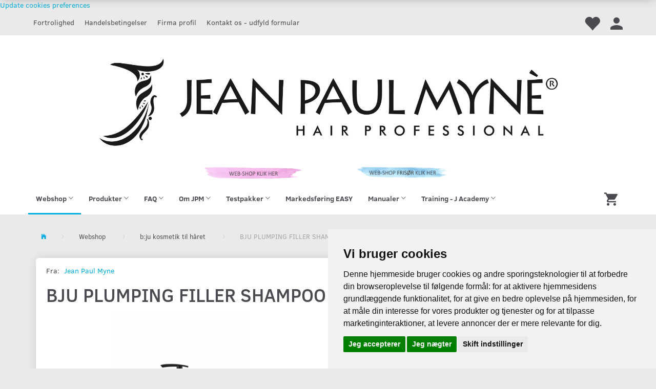

--- FILE ---
content_type: text/html; charset=UTF-8
request_url: https://jpmpro.dk/b-ju-kosmetik-til-haaret-174/bju-plumping-filler-shampoo-300ml-p1369
body_size: 24665
content:
<!doctype html>
<html class="no-js  "
	lang="da"
>
<head>
			<title>BJU PLUMPING FILLER SHAMPOO 300ml</title>
		<meta charset="utf-8">
		<meta http-equiv="X-UA-Compatible" content="IE=edge">
				<meta name="description" content="">
				<meta name="keywords" content="">
		<meta name="viewport" content="width=device-width, initial-scale=1">
											
	<meta property="og:site_name" content="Jean Paul Myné">
	<meta property="og:type" content="product">
	<meta property="og:title" content="BJU PLUMPING FILLER SHAMPOO 300ml">
	<meta property="og:url" content="https://jpmpro.dk/b-ju-kosmetik-til-haaret-174/bju-plumping-filler-shampoo-300ml-p1369">
	<meta property="og:image" content="https://jpmpro.dk/media/cache/fb_image_thumb/product-images/13/69/plumming%20shampoo.png?1631778250">
	<meta property="og:description" content="Takket være linde ekstrakten og de ultra delikate overflade aktive ingredienser har Plumping Shampoo en opfyldende, blødgørende og rensende effekt på hårstrået og keratin fibrene. Allerede under den første shampoo arbejdes der på strukturen og gøres klar til næste step.

Den dermo-affine mikroemulsion i denne shampoo genkendes ved den lette skum, der omslutter hårstrået i en sanse-oplevelse, som aldrig er oplevet før, både hos gæsten og frisøren">
					<link rel="alternate" hreflang="x-default" href="https://jpmpro.dk/b-ju-kosmetik-til-haaret-174/bju-plumping-filler-shampoo-300ml-p1369">
			<link rel="alternate" hreflang="da-dk" href="https://jpmpro.dk/b-ju-kosmetik-til-haaret-174/bju-plumping-filler-shampoo-300ml-p1369">
		
	<link rel="apple-touch-icon" href="/apple-touch-icon.png?v=1288487481">
	<link rel="icon" href="/favicon.ico?v=1728210465">

			<noscript>
	<style>
		.mm-inner .dropup,
		.mm-inner .dropdown {
			position: relative !important;
		}

		.dropdown:hover > .dropdown-menu {
			display: block !important;
			visibility: visible !important;
			opacity: 1;
		}

		.image.loading {
			opacity: 1;
		}

		.search-popup:hover .search {
			display: block;
		}
	</style>
</noscript>

<link rel="stylesheet" href="/build/frontend-theme/480.04a0f6ae.css"><link rel="stylesheet" href="/build/frontend-theme/theme.456dec64.css">
	
			<script id="obbIePolyfills">

	/**
	 * Object.assign() for IE11
	 * https://developer.mozilla.org/en-US/docs/Web/JavaScript/Reference/Global_Objects/Object/assign#Polyfill
	 */
	if (typeof Object.assign !== 'function') {

		Object.defineProperty(Object, 'assign', {

			value: function assign(target, varArgs) {

				// TypeError if undefined or null
				if (target == null) {
					throw new TypeError('Cannot convert undefined or null to object');
				}

				var to = Object(target);

				for (var index = 1; index < arguments.length; index++) {

					var nextSource = arguments[index];

					if (nextSource != null) {

						for (var nextKey in nextSource) {

							// Avoid bugs when hasOwnProperty is shadowed
							if (Object.prototype.hasOwnProperty.call(nextSource, nextKey)) {
								to[nextKey] = nextSource[nextKey];
							}
						}
					}
				}

				return to;
			},

			writable: true,
			configurable: true
		});
	}

</script>
<script id="obbJqueryShim">

		!function(){var n=[],t=function(t){n.push(t)},o={ready:function(n){t(n)}};window.jQuery=window.$=function(n){return"function"==typeof n&&t(n),o},document.addEventListener("obbReady",function(){for(var t=n.shift();t;)t(),t=n.shift()})}();

	
</script>

<script id="obbInit">

	document.documentElement.className += (self === top) ? ' not-in-iframe' : ' in-iframe';

	window.obb = {

		DEVMODE: false,

		components: {},

		constants: {
			IS_IN_IFRAME: (self !== top),
		},

		data: {
			possibleDiscountUrl: '/discount/check-product',
			possibleWishlistUrl: '/wishlist/check',
			buildSliderUrl: '/slider',
		},

		fn: {},

		jsServerLoggerEnabled: false,
	};

</script>
<script id="obbConstants">

	/** @lends obbConstants */
	obb.constants = {
		HOST: 'https://jpmpro.dk',

		// Environment
		IS_PROD_MODE: true,
		IS_DEV_MODE: false,
		IS_TEST_MODE: false,
		IS_TEST_RUNNING: document.documentElement.hasAttribute('webdriver'),

		// Browser detection
		// https://stackoverflow.com/a/23522755/1949503
		IS_BROWSER_SAFARI: /^((?!chrome|android).)*safari/i.test(navigator.userAgent),

		// Current currency
		CURRENCY: 'DKK',
		// Current currency
		CURRENCY_OPT: {
			'left': '',
			'right': ' DKK',
			'thousand': '.',
			'decimal': ',',
		},

		LOCALES: [{"code":"da","locale":"da_dk"}],

		// Common data attributes
		LAZY_LOAD_BOOL_ATTR: 'data-lazy-load',

		// Current language's localization id
		LOCALE_ID: 'da',

		// Shopping cart
		SHOPPINGCART_POPUP_STATUS: false,
		BROWSER_LANGUAGE_DETECTION_ENABLE: false,
		CART_COOKIE_GUEST_ID: '_gpp_gcid',
		CART_COOKIE_POPUP_FLAG: '_gpp_sc_popup',
		CART_IMAGE_WIDTH: '40',
		CART_IMAGE_HEIGHT: '40',

		COOKIE_FE_LIST_VIEW: '_gpp_shop_clw',
		COOKIE_FE_USER: '_gpp_y',
		COOKIE_FE_PURCHASE_SESSION: '_gpp_purchase_session',
		COOKIE_FE_TRACKING: '_gpp_tupv',
		COOKIE_FE_AGE: '_gpp_age',
		COOKIE_FE_LANGUAGE: '_gpp_shop_language',

		// Category page
		PRODUCT_LISTING_LAYOUT: 'grid',

		// Category filters
		FILTER_ANIMATION_DURATION: 400,
		FILTER_UPDATE_NUMBER_OF_PRODUCTS_DELAY: 400,
		FILTER_APPLY_DELAY: 2000,
		FILTER_PARAMS_WITH_MULTIPLE_VALUES_REGEXP: '^(av-\\d+|br|cat|stock|g-\\d+)$',

		// Viewport breakpoint widths
		viewport: {
			XP_MAX: 479,
			XS_MIN: 480,
			XS_MAX: 799,
			SM_MIN: 800,
			SM_MAX: 991,
			MD_MIN: 992,
			MD_MAX: 1199,
			LG_MIN: 1200,

			WIDTH_PARAM_IN_REQUEST: 'viewport_width',
			XP: 'xp',
			XS: 'xs',
			SM: 'sm',
			MD: 'md',
			LG: 'lg',
		},

		IS_SEARCH_AUTOCOMPLETE_ENABLED: true
	};

</script>

<script id="obbCookies">
	(function() {

		var obb = window.obb;

		obb.fn.setCookie = function setCookie(cname, cvalue, exdays) {
			var d = new Date();
			d.setTime(d.getTime() + (exdays * 24 * 60 * 60 * 1000));
			var expires = "expires=" + d.toUTCString();
			document.cookie = cname + "=" + cvalue + "; " + expires;
		};

		obb.fn.getCookie = function getCookie(cname) {
			var name = cname + "=";
			var ca = document.cookie.split(';');
			for (var i = 0; i < ca.length; i++) {
				var c = ca[i];
				while (c.charAt(0) == ' ') {
					c = c.substring(1);
				}
				if (c.indexOf(name) == 0) {
					return c.substring(name.length, c.length);
				}
			}
			return false;
		};

		
	})();
</script>

<script id="obbTranslations">

	/** @lends obbTranslations */
	obb.translations = {

		categories: "Kategorier",
		brands: "M\u00e6rker",
		products: "Produkter",
		pages: "Information",

		confirm: "Bekr\u00e6ft",
		confirmDelete: "Er du sikker p\u00e5 at du vil slette dette?",
		confirmDeleteWishlist: "Er du sikker p\u00e5 at du vil slette denne \u00f8nskeliste, med alt indhold?",

		add: "Tilf\u00f8j",
		moreWithEllipsis: "L\u00e6s mere...",

		foundProduct: "Fundet %s produkter",
		foundProducts: "%s produkter fundet",
		notAvailable: "Ikke tilg\u00e6ngelig",
		notFound: "Ikke fundet",
		pleaseChooseVariant: "V\u00e6lg venligst en variant",
		pleaseChooseAttribute: "V\u00e6lg venligst %s",
		pleaseChooseAttributes: "V\u00e6lg venligst %s og %s",

		viewAll: "Vis alle",
		viewAllFrom: "Se alle fra",
		quantityStep: "Denne vare s\u00e6lges kun i antal\/kolli af %s",
		quantityMinimum: "Minimum k\u00f8b af denne vare er %s",
		quantityMaximum: "Maks %s stk. kan k\u00f8bes af denne vare",

		notifications: {

			fillRequiredFields: "Ikke alle obligatoriske felter er udfyldt",
		},
		notAllProductAvaliableInSet: "Desv\u00e6rre er alle produkter i dette s\u00e6t ikke tilg\u00e6ngelige. V\u00e6lg en venligst en anden variant, eller fjern produkter som ikke er tilg\u00e6ngelige.",
		wasCopiedToClipboard: "Text was copied to clipboard",
	};

</script>


	
	<link rel="icon" href="/favicon.ico"><script>
window.dataLayer = window.dataLayer || [];
function gtag(){
	dataLayer.push(arguments);
}
gtag('consent', 'default', {
	'ad_storage': 'denied',
	'ad_user_data': 'denied',
	'ad_personalization': 'denied',
	'analytics_storage': 'denied',
	'security_storage': 'granted'
});
</script>
<!-- Cookie Consent by TermsFeed https://www.TermsFeed.com -->
<script type="text/javascript" src="https://www.termsfeed.com/public/cookie-consent/4.2.0/cookie-consent.js" charset="UTF-8"></script>
<script type="text/javascript" charset="UTF-8">
document.addEventListener('DOMContentLoaded', function () {
cookieconsent.run({"notice_banner_type":"simple",
"consent_type":"express",
"palette":"light",
"language":"da",
"page_load_consent_levels":["strictly-necessary"],
"notice_banner_reject_button_hide":false,
"preferences_center_close_button_hide":false,
"page_refresh_confirmation_buttons":false,
"website_name":"jpmpro.dk",

"callbacks": {
	"scripts_specific_loaded": (level) => {
		switch(level) {
			case 'targeting':
				gtag('consent', 'update', {
					'ad_storage': 'granted',
					'ad_user_data': 'granted',
					'ad_personalization': 'granted',
					'analytics_storage': 'granted',
					'security_storage': 'granted'
				});
				break;
		}
	}
},
"callbacks_force": true});
});
</script>

<noscript>Free cookie consent management tool by <a href="https://www.termsfeed.com/">TermsFeed</a></noscript>
<!-- End Cookie Consent by TermsFeed https://www.TermsFeed.com -->





<!-- Below is the link that users can use to open Preferences Center to change their preferences. Do not modify the ID parameter. Place it where appropriate, style it as needed. -->

<a href="#" id="open_preferences_center">Update cookies preferences</a>
	
<script async src="https://www.googletagmanager.com/gtag/js?id=G-H7MWQPG59S"></script>
<script type="text/plain" data-cookie-consent="tracking" id="OBBGoogleAnalytics4">
	window.dataLayer = window.dataLayer || [];

	function gtag() {
		dataLayer.push(arguments);
	}

	gtag('js', new Date());

	gtag('config', 'G-H7MWQPG59S', {
		'anonymize_ip': false
		 });


	gtag('event', 'view_item', {
		currency: "DKK",
		value: 249,
		items: [
			{
				"item_id": "1369",
				"item_name": "BJU\u0020PLUMPING\u0020FILLER\u0020SHAMPOO\u0020300ml",
				"item_brand": "Jean\u0020Paul\u0020Myne",
				"item_category": "Webshop\u0020\/\u0020b\u003Aju\u0020kosmetik\u0020til\u0020h\u00E5ret",
				"quantity": 1,
				"price": 249,
				"url": "https://jpmpro.dk/b-ju-kosmetik-til-haaret-174/bju-plumping-filler-shampoo-300ml-p1369",
				"image_url": "https://jpmpro.dk/media/cache/product_info_main_thumb/product-images/13/69/plumming%20shampoo.png"
			}
		]
	});



</script><meta property="og:image" content="https://jpmpro.dk/images/logog%20billede_1.png?1619795021" />
    <meta property="og:image:width" content="2000" /> <!-- Bredde af billedet -->
    <meta property="og:image:height" content="445" /> <!-- Højde af billedet -->
</head>

<body class="	page-product pid1369 	
 ">
	

	<div id="page-wrapper" class="page-wrapper">

		<section id="page-inner" class="page-inner">

			<header id="header" class="site-header">
									
<div
	class="navbar-default navbar-mobile visible-xp-block visible-xs-block "
	data-hook="mobileNavbar"
	role="tabpanel"
>
	<div class="container">

		<div class="clearfix">
			
<div
	class="sidebar-toggle-wrap visible-xp-block visible-xs-block pull-left"
>
	<button
		class="btn btn-default sidebar-toggle sidebar-toggle-general"
		data-hook="toggleMobileMenu"
	>
		<i class="icon-bars">
			<span class="sr-only">Skifte navigation</span>
			<span class="icon-bar"></span>
			<span class="icon-bar"></span>
			<span class="icon-bar"></span>
		</i>
		<span>Menu</span>
	</button>
</div>

			<ul class="nav navbar-nav nav-pills navbar-mobile-tabs pull-right">

				<li>
					<a
						class="toggle-price-vat"
						title="Vis&#x20;priser&#x20;ekskl.&#x20;moms"
						href="https://jpmpro.dk/_switch/price_vat"
					>
						<i class="glyphicon glyphicon-euro"></i>
					</a>
				</li>
				<li>
					<a
						class="toggle-tab-search"
						title="Søg"
						data-toggle="pill"
					>
						<i class="glyphicon glyphicon-search"></i>
					</a>
				</li>
								<li>
										
<a class="wishlist"
   id="wishlist-link"
   href="/user/check?go=/wishlist/"
   title="Favoritter"
	   data-show-modal-and-set-href-as-form-action=""
   data-target="#login-modal"
		>
	<i class="glyphicon glyphicon-heart"></i>
	<span class="title hidden-xp hidden-xs">
		Favoritter
	</span>
</a>

				</li>
				
				<li>
											<a
							class="login"
							data-hook="mobileNavbar-loginButton"
							title="Login"
							href="/user/"
							data-toggle="modal"
							data-target="#login-modal"
						>
							<i class="glyphicon glyphicon-user"></i>
						</a>
									</li>

									<li>
						<a
							class="toggle-tab-minicart "
							title="Cart"
							data-hook="mobileNavbar"
							href="#navbarMobileMinicart"
							data-toggle="pill"
						>
							<i class="glyphicon glyphicon-shopping-cart"></i>
							<span class="count badge"></span>
						</a>
					</li>
				
			</ul>
		</div>

		<div class="tab-content">
			<div
				class="tab-pane fade page-content tab-userbar"
				id="navbarMobileUserbar"
				data-hook="mobileNavbar-userMenu"
				role="tabpanel"
			>
				<ul class="nav navbar-nav">
					

						<li>
									
<a class="wishlist"
   id="wishlist-link"
   href="/user/check?go=/wishlist/"
   title="Favoritter"
	   data-show-modal-and-set-href-as-form-action=""
   data-target="#login-modal"
		>
	<i class="glyphicon glyphicon-heart"></i>
	<span class="title hidden-xp hidden-xs">
		Favoritter
	</span>
</a>

			</li>
				<li>
			<a class="login login-link"
   href="/user/"
   title="Login"
   data-toggle="modal"
   data-target="#login-modal"
	>
	<i class="glyphicon glyphicon-user"></i>
	<span class="title">
		Log ind
	</span>
</a>
		</li>
	
				</ul>
			</div>
		</div>

	</div>
</div>
														<nav class="navbar navbar-inverse" role="navigation"> 		<div class="container"> 			<div class="collapse navbar-collapse" style=""> 				
	
	<ul class="info-menu nav nav-links navbar-left navbar-nav">
		
	
	
		
		<li class="navbar-left navbar-nav ">
			<a href="/information/fortrolighed/">
				Fortrolighed
			</a>
		</li>

	
		
		<li class="navbar-left navbar-nav ">
			<a href="/information/handelsbetingelser/">
				Handelsbetingelser
			</a>
		</li>

	
		
		<li class="navbar-left navbar-nav ">
			<a href="/information/firma-profil/">
				Firma profil
			</a>
		</li>

	
		
		<li class="navbar-left navbar-nav ">
			<a href="/information/kontakt-os-udfyld-formular/">
				Kontakt os - udfyld formular
			</a>
		</li>

	

	</ul>


  				

	<ul
		class="userbar nav navbar-nav navbar-right"
		id="userbar"
		
	>

					<li>
									
<a class="wishlist"
   id="wishlist-link"
   href="/user/check?go=/wishlist/"
   title="Favoritter"
	   data-show-modal-and-set-href-as-form-action=""
   data-target="#login-modal"
		>
	<i class="glyphicon glyphicon-heart"></i>
	<span class="title hidden-xp hidden-xs">
		Favoritter
	</span>
</a>

			</li>
		
					<li>
				<a class="login login-link"
   href="/user/"
   title="Login"
   data-toggle="modal"
   data-target="#login-modal"
	>
	<i class="glyphicon glyphicon-user"></i>
	<span class="title">
		Log ind
	</span>
</a>
			</li>
			</ul>

  			</div> 		</div> 	</nav><div class="container"> 		 	<div class="row">  	  	<div class="col-md-24">

					
		
	
	<div class="image-wrapper ">
					<a href="https://jpmpro.dk/">
					
<div
		class="image image-wrapped image-responsive image-center  img-box-width"
				style="max-width: 2000px; "
		
	><div class="img-box-height"
			 style="padding-bottom: 22.25%;"
		><div class="img-wrap"><div class="img-background img-border"></div><div class="img-content"><span
							class="img-upscaled img-border "

							 title="Logog Billede" 
															style="background-image: url('/images/logog billede_3.png?1752654910');"
							
							
						></span><img
							class="img img-border "

							 alt="Logog Billede" 							 title="Logog Billede" 
															src="/images/logog billede_3.png?1752654910"
							
							style="height:auto; width: auto;" width="445" height="2000"
						><noscript><img
								class="img-border "
								src="/images/logog billede_3.png?1752654910"
								 alt="Logog Billede" 								 title="Logog Billede" 							></noscript></div><div class="img-overlay"></div></div></div></div>					</a>
			</div>

 </div> 	  </div><div class="block">  	  <div class="row">  	  	<div class="col-md-6"></div> 	<div class="col-md-6">

					
		
	
	<div class="image-wrapper ">
					<a href="https://jpmpro.dk/webshop-87/">
					
<div
		class="image image-wrapped image-responsive image-center  img-box-width"
				style="max-width: 1220px; "
		
	><div class="img-box-height"
			 style="padding-bottom: 12.459016393443%;"
		><div class="img-wrap"><div class="img-background img-border"></div><div class="img-content"><span
							class="img-upscaled img-border "

							 title="Web" 
															style="background-image: url('/images/web_7.png?1634051855');"
							
							
						></span><img
							class="img img-border "

							 alt="Web" 							 title="Web" 
															src="/images/web_7.png?1634051855"
							
							style="height:auto; width: auto;" width="152" height="1220"
						><noscript><img
								class="img-border "
								src="/images/web_7.png?1634051855"
								 alt="Web" 								 title="Web" 							></noscript></div><div class="img-overlay"></div></div></div></div>					</a>
			</div>

 </div><div class="col-md-6">

					
		
	
	<div class="image-wrapper ">
					<a href="https://jpmpro.dk/webshop-frisoer-85/">
					
<div
		class="image image-wrapped image-responsive image-center  img-box-width"
				style="max-width: 1224px; "
		
	><div class="img-box-height"
			 style="padding-bottom: 10.457516339869%;"
		><div class="img-wrap"><div class="img-background img-border"></div><div class="img-content"><span
							class="img-upscaled img-border "

							 title="Web" 
															style="background-image: url('/images/web2_7.png?1634051850');"
							
							
						></span><img
							class="img img-border "

							 alt="Web" 							 title="Web" 
															src="/images/web2_7.png?1634051850"
							
							style="height:auto; width: auto;" width="128" height="1224"
						><noscript><img
								class="img-border "
								src="/images/web2_7.png?1634051850"
								 alt="Web" 								 title="Web" 							></noscript></div><div class="img-overlay"></div></div></div></div>					</a>
			</div>

 </div><div class="col-md-6"></div>  </div></div></div><nav class="navbar navbar-default mm" role="navigation"> 		<div class="container"> 			<div class="collapse navbar-collapse" style=""> 				
	<ul
		class="minicart minicart-compact  nav navbar-nav navbar-right"
		id="minicart"
		
	>
		<li
			class="dropdown"
			data-backdrop="static"
			data-dropdown-align="right"
			data-reload-name="cart"
			data-reload-url="/cart/show/minicart/compact"
		>
			
<a aria-label="Indkøbskurv" href="/cart/"  data-toggle="dropdown" data-hover="dropdown" data-link-is-clickable>

	<i class="glyphicon glyphicon-shopping-cart"></i>
	<span class="title">
		Indkøbskurv
	</span>
	<span class="total">
		
	</span>
	<span class="count badge">
		0
	</span>

</a>

<div class="dropdown-menu prevent-click-event-propagation">
	

	<div class="cart cart-compact panel panel-default  "
		
	>
		<div class="panel-heading">
			Indkøbskurv
		</div>

		<div class="panel-body"
			 data-reload-name="cart"
			 data-reload-url="/cart/show/cartbody_minified/compact"
		>
			

	<div class="inner empty">
		<span class="empty-cart-message">
			Din indkøbskurv er tom!
		</span>
	</div>




			
	<div class="cards ">
					<img src="https://jpmpro.dk/media/cache/small_cards/images/certificates/dankort.gif" alt="paymentlogo">
					<img src="https://jpmpro.dk/media/cache/small_cards/images/certificates/mastercard.gif" alt="paymentlogo">
					<img src="https://jpmpro.dk/media/cache/small_cards/images/certificates/visa.gif" alt="paymentlogo">
			</div>
		</div>

		<div class="panel-footer">

			<form action="/checkout">
				<button type="submit" class="btn btn-primary btn-block">
					Til kassen
				</button>
			</form>

			<form action="/cart/">
				<button type="submit" class="btn btn-default btn-block">
					Se indkøbskurv
				</button>
			</form>
		</div>

	</div>
</div>

		</li>
	</ul>
  				



					
		<ul class="horizontal-categories-menu nav navbar-nav navbar-left navbar-nav mm-inner max-level-3 ">
											
						 	
								
	<li class="cid87 level1 parent has-children dropdown"
					data-dropdown-align="left"
			>
		<a class="dropdown-toggle"
		   href="/webshop-87/"
							data-toggle="dropdown"
				data-hover="dropdown"
				data-link-is-clickable
					>
			
			<span class="col-title">
				<span class="title">Webshop</span>

				
				<span class="caret"></span>
				</span>
		</a>

											
								<ul class="dropdown-menu hidden">
				
																			
		
			
	<li class="cid174 level2 active"
			>
		<a class=""
		   href="/b-ju-kosmetik-til-haaret-174/"
					>
			
			<span class="col-title">
				<span class="title">b:ju kosmetik til håret</span>

				
				</span>
		</a>

						
			</li>

															
		
			
	<li class="cid175 level2"
			>
		<a class=""
		   href="/filler-hjemmepleje-175/"
					>
			
			<span class="col-title">
				<span class="title">Filler Hjemmepleje</span>

				
				</span>
		</a>

						
			</li>

															
		
			
	<li class="cid176 level2"
			>
		<a class=""
		   href="/hug-styiling-176/"
					>
			
			<span class="col-title">
				<span class="title">HUG Styiling</span>

				
				</span>
		</a>

						
			</li>

															
		
			
	<li class="cid312 level2"
			>
		<a class=""
		   href="/kp-empower-312/"
					>
			
			<span class="col-title">
				<span class="title">KP EMPOWER</span>

				
				</span>
		</a>

						
			</li>

															
		
			
	<li class="cid177 level2"
			>
		<a class=""
		   href="/keratin-treatments-hjemmepleje-177/"
					>
			
			<span class="col-title">
				<span class="title">Keratin Treatments Hjemmepleje</span>

				
				</span>
		</a>

						
			</li>

															
		
			
	<li class="cid335 level2"
			>
		<a class=""
		   href="/ocrys-pleje-335/"
					>
			
			<span class="col-title">
				<span class="title">Ocrys Pleje</span>

				
				</span>
		</a>

						
			</li>

															
		
			
	<li class="cid179 level2"
			>
		<a class=""
		   href="/kyklos-hovedbund-haartab-179/"
					>
			
			<span class="col-title">
				<span class="title">Kyklos hovedbund/hårtab</span>

				
				</span>
		</a>

						
			</li>

															
		
			
	<li class="cid180 level2"
			>
		<a class=""
		   href="/organic-touch-semi-permanent-farve-180/"
					>
			
			<span class="col-title">
				<span class="title">Organic Touch Semi-permanent farve</span>

				
				</span>
		</a>

						
			</li>

															
		
			
	<li class="cid181 level2"
			>
		<a class=""
		   href="/oxilock-inner-re-bonder-181/"
					>
			
			<span class="col-title">
				<span class="title">Oxilock Inner Re-bonder</span>

				
				</span>
		</a>

						
			</li>

															
		
			
	<li class="cid240 level2"
			>
		<a class=""
		   href="/assesories-restsalg-240/"
					>
			
			<span class="col-title">
				<span class="title">Assesories/restsalg</span>

				
				</span>
		</a>

						
			</li>

															
		
			
	<li class="cid331 level2"
			>
		<a class=""
		   href="/moebler-og-inventar-331/"
					>
			
			<span class="col-title">
				<span class="title">Møbler og inventar</span>

				
				</span>
		</a>

						
			</li>

															
		
								
	<li class="cid178 level2 has-children"
			>
		<a class=""
		   href="/ocrys-hjemmepleje-udgaar-178/"
					>
			
			<span class="col-title">
				<span class="title">Ocrys Hjemmepleje (udgår)</span>

				
				</span>
		</a>

											
								<ul class="">
				
																			
		
			
	<li class="cid241 level3"
			>
		<a class=""
		   href="/asana-kroeller-fugt-241/"
					>
			
			<span class="col-title">
				<span class="title">Asana - Krøller &amp; fugt</span>

				
				</span>
		</a>

											
			</li>

															
		
			
	<li class="cid242 level3"
			>
		<a class=""
		   href="/bandha-anti-frizz-straight-242/"
					>
			
			<span class="col-title">
				<span class="title">Bandha - Anti frizz straight</span>

				
				</span>
		</a>

											
			</li>

															
		
			
	<li class="cid243 level3"
			>
		<a class=""
		   href="/deha-eco-243/"
					>
			
			<span class="col-title">
				<span class="title">DEHA - ECO</span>

				
				</span>
		</a>

											
			</li>

															
		
			
	<li class="cid244 level3"
			>
		<a class=""
		   href="/deva-farvet-haar-244/"
					>
			
			<span class="col-title">
				<span class="title">Deva - Farvet hår</span>

				
				</span>
		</a>

											
			</li>

															
		
			
	<li class="cid245 level3"
			>
		<a class=""
		   href="/full-body-volume-fint-haar-245/"
					>
			
			<span class="col-title">
				<span class="title">Full Body - Volume fint hår</span>

				
				</span>
		</a>

											
			</li>

															
		
			
	<li class="cid246 level3"
			>
		<a class=""
		   href="/hatha-meget-skadet-haar-246/"
					>
			
			<span class="col-title">
				<span class="title">Hatha - Meget skadet hår</span>

				
				</span>
		</a>

											
			</li>

															
		
			
	<li class="cid247 level3"
			>
		<a class=""
		   href="/jala-solserie-uv-beskyttelse-247/"
					>
			
			<span class="col-title">
				<span class="title">Jala - Solserie UV beskyttelse</span>

				
				</span>
		</a>

											
			</li>

															
		
			
	<li class="cid248 level3"
			>
		<a class=""
		   href="/repair-skadet-haar-botoxcare-248/"
					>
			
			<span class="col-title">
				<span class="title">Repair - Skadet hår &amp; Botoxcare</span>

				
				</span>
		</a>

											
			</li>

															
		
			
	<li class="cid249 level3"
			>
		<a class=""
		   href="/sensitive-hovedbund-249/"
					>
			
			<span class="col-title">
				<span class="title">Sensitive - Hovedbund</span>

				
				</span>
		</a>

											
			</li>

												</ul>
			</li>

															
		
								
	<li class="cid184 level2 has-children"
			>
		<a class=""
		   href="/webshops-away-184/"
					>
			
			<span class="col-title">
				<span class="title">Webshops - Away</span>

				
				</span>
		</a>

											
								<ul class="">
				
																			
		
			
	<li class="cid185 level3"
			>
		<a class=""
		   href="/aarhus-frisoer-tanyia-185/"
					>
			
			<span class="col-title">
				<span class="title">Aarhus Frisør Tanyia</span>

				
				</span>
		</a>

											
			</li>

															
		
			
	<li class="cid250 level3"
			>
		<a class=""
		   href="/hjoerring-frk-lillevik-250/"
					>
			
			<span class="col-title">
				<span class="title">Hjørring - Frk. Lillevik</span>

				
				</span>
		</a>

											
			</li>

															
		
			
	<li class="cid266 level3"
			>
		<a class=""
		   href="/koebenhavn-helen-lucca-266/"
					>
			
			<span class="col-title">
				<span class="title">København - Helen Lucca</span>

				
				</span>
		</a>

											
			</li>

															
		
			
	<li class="cid346 level3"
			>
		<a class=""
		   href="/hjoerring-adoore-studio-346/"
					>
			
			<span class="col-title">
				<span class="title">Hjørring - Adoore Studio</span>

				
				</span>
		</a>

											
			</li>

												</ul>
			</li>

												</ul>
			</li>

											
						 	
								
	<li class="cid113 level1 has-children dropdown"
					data-dropdown-align="left"
			>
		<a class="dropdown-toggle"
		   href="/produkter-113/"
							data-toggle="dropdown"
				data-hover="dropdown"
				data-link-is-clickable
					>
			
			<span class="col-title">
				<span class="title">Produkter</span>

				
				<span class="caret"></span>
				</span>
		</a>

											
								<ul class="dropdown-menu hidden">
				
																			
		
			
	<li class="cid136 level2"
			>
		<a class=""
		   href="/b-ju-kosmetik-til-haaret-136/"
					>
			
			<span class="col-title">
				<span class="title">b:ju Kosmetik til håret</span>

				
				</span>
		</a>

						
			</li>

															
		
			
	<li class="cid138 level2"
			>
		<a class=""
		   href="/filler-thermo-repair-138/"
					>
			
			<span class="col-title">
				<span class="title">Filler Thermo Repair</span>

				
				</span>
		</a>

						
			</li>

															
		
								
	<li class="cid356 level2 has-children"
			>
		<a class=""
		   href="/haarfarver-color-gourmet-356/"
					>
			
			<span class="col-title">
				<span class="title">Hårfarver Color Gourmet</span>

				
				</span>
		</a>

											
								<ul class="">
				
																			
		
			
	<li class="cid358 level3"
			>
		<a class=""
		   href="/doc-color-haarfarve-358/"
					>
			
			<span class="col-title">
				<span class="title">DOC Color Hårfarve</span>

				
				</span>
		</a>

											
			</li>

															
		
			
	<li class="cid360 level3"
			>
		<a class=""
		   href="/keratin-plus-glossing-permanent-360/"
					>
			
			<span class="col-title">
				<span class="title">Keratin Plus Glossing &amp; Permanent</span>

				
				</span>
		</a>

											
			</li>

															
		
			
	<li class="cid361 level3"
			>
		<a class=""
		   href="/organic-touch-direct-color-361/"
					>
			
			<span class="col-title">
				<span class="title">Organic Touch Direct Color</span>

				
				</span>
		</a>

											
			</li>

															
		
			
	<li class="cid363 level3"
			>
		<a class=""
		   href="/lysninger-afblegning-363/"
					>
			
			<span class="col-title">
				<span class="title">Lysninger &amp; afblegning</span>

				
				</span>
		</a>

											
			</li>

												</ul>
			</li>

															
		
								
	<li class="cid135 level2 has-children"
			>
		<a class=""
		   href="/hug-styling-haircare-135/"
					>
			
			<span class="col-title">
				<span class="title">HUG Styling Haircare</span>

				
				</span>
		</a>

											
								<ul class="">
				
																			
		
			
	<li class="cid152 level3"
			>
		<a class=""
		   href="/sweet-152/"
					>
			
			<span class="col-title">
				<span class="title">Sweet</span>

				
				</span>
		</a>

											
			</li>

															
		
			
	<li class="cid153 level3"
			>
		<a class=""
		   href="/balanced-153/"
					>
			
			<span class="col-title">
				<span class="title">Balanced</span>

				
				</span>
		</a>

											
			</li>

															
		
			
	<li class="cid155 level3"
			>
		<a class=""
		   href="/intense-155/"
					>
			
			<span class="col-title">
				<span class="title">Intense</span>

				
				</span>
		</a>

											
			</li>

															
		
			
	<li class="cid156 level3"
			>
		<a class=""
		   href="/ultra-intense-156/"
					>
			
			<span class="col-title">
				<span class="title">Ultra Intense</span>

				
				</span>
		</a>

											
			</li>

												</ul>
			</li>

															
		
								
	<li class="cid314 level2 has-children"
			>
		<a class=""
		   href="/empower-haircare-314/"
					>
			
			<span class="col-title">
				<span class="title">EMPOWER Haircare</span>

				
				</span>
		</a>

											
								<ul class="">
				
																			
		
			
	<li class="cid342 level3"
			>
		<a class=""
		   href="/no-rinse-leave-in-342/"
					>
			
			<span class="col-title">
				<span class="title">No Rinse - Leave In</span>

				
				</span>
		</a>

											
			</li>

															
		
			
	<li class="cid410 level3"
			>
		<a class=""
		   href="/hair-defence-system-410/"
					>
			
			<span class="col-title">
				<span class="title">Hair Defence System</span>

				
				</span>
		</a>

											
			</li>

															
		
			
	<li class="cid347 level3"
			>
		<a class=""
		   href="/refurbishing-347/"
					>
			
			<span class="col-title">
				<span class="title">Refurbishing</span>

				
				</span>
		</a>

											
			</li>

															
		
			
	<li class="cid348 level3"
			>
		<a class=""
		   href="/reviving-blonde-348/"
					>
			
			<span class="col-title">
				<span class="title">Reviving Blonde</span>

				
				</span>
		</a>

											
			</li>

															
		
			
	<li class="cid349 level3"
			>
		<a class=""
		   href="/curl-defining-349/"
					>
			
			<span class="col-title">
				<span class="title">Curl Defining</span>

				
				</span>
		</a>

											
			</li>

															
		
			
	<li class="cid350 level3"
			>
		<a class=""
		   href="/relightning-color-350/"
					>
			
			<span class="col-title">
				<span class="title">Relightning Color</span>

				
				</span>
		</a>

											
			</li>

												</ul>
			</li>

															
		
								
	<li class="cid137 level2 has-children"
			>
		<a class=""
		   href="/keratin-treatments-137/"
					>
			
			<span class="col-title">
				<span class="title">Keratin Treatments</span>

				
				</span>
		</a>

											
								<ul class="">
				
																			
		
			
	<li class="cid438 level3"
			>
		<a class=""
		   href="/liss-ia-438/"
					>
			
			<span class="col-title">
				<span class="title">LISS IA</span>

				
				</span>
		</a>

											
			</li>

															
		
			
	<li class="cid267 level3"
			>
		<a class=""
		   href="/adamantium-267/"
					>
			
			<span class="col-title">
				<span class="title">Adamantium</span>

				
				</span>
		</a>

											
			</li>

															
		
			
	<li class="cid268 level3"
			>
		<a class=""
		   href="/afro-268/"
					>
			
			<span class="col-title">
				<span class="title">Afro</span>

				
				</span>
		</a>

											
			</li>

															
		
			
	<li class="cid269 level3"
			>
		<a class=""
		   href="/gold-269/"
					>
			
			<span class="col-title">
				<span class="title">Gold</span>

				
				</span>
		</a>

											
			</li>

															
		
			
	<li class="cid270 level3"
			>
		<a class=""
		   href="/infinity-270/"
					>
			
			<span class="col-title">
				<span class="title">Infinity</span>

				
				</span>
		</a>

											
			</li>

															
		
			
	<li class="cid271 level3"
			>
		<a class=""
		   href="/infinity-ice-271/"
					>
			
			<span class="col-title">
				<span class="title">Infinity ICE</span>

				
				</span>
		</a>

											
			</li>

												</ul>
			</li>

															
		
			
	<li class="cid326 level2"
			>
		<a class=""
		   href="/permanent-keratin-plus-sound-wave-326/"
					>
			
			<span class="col-title">
				<span class="title">Permanent Keratin Plus Sound Wave</span>

				
				</span>
		</a>

						
			</li>

															
		
								
	<li class="cid381 level2 has-children"
			>
		<a class=""
		   href="/kyklos-hovedbund-381/"
					>
			
			<span class="col-title">
				<span class="title">Kyklos Hovedbund</span>

				
				</span>
		</a>

											
								<ul class="">
				
																			
		
			
	<li class="cid395 level3"
			>
		<a class=""
		   href="/serum-395/"
					>
			
			<span class="col-title">
				<span class="title">Serum</span>

				
				</span>
		</a>

											
			</li>

															
		
			
	<li class="cid396 level3"
			>
		<a class=""
		   href="/shampoo-mask-396/"
					>
			
			<span class="col-title">
				<span class="title">Shampoo &amp; Mask</span>

				
				</span>
		</a>

											
			</li>

															
		
			
	<li class="cid397 level3"
			>
		<a class=""
		   href="/ampuller-397/"
					>
			
			<span class="col-title">
				<span class="title">Ampuller</span>

				
				</span>
		</a>

											
			</li>

															
		
			
	<li class="cid398 level3"
			>
		<a class=""
		   href="/tutorials-protokoller-398/"
					>
			
			<span class="col-title">
				<span class="title">Tutorials &amp; protokoller</span>

				
				</span>
		</a>

											
			</li>

												</ul>
			</li>

															
		
			
	<li class="cid334 level2"
			>
		<a class=""
		   href="/ocrys-pleje-334/"
					>
			
			<span class="col-title">
				<span class="title">OCRYS - Pleje</span>

				
				</span>
		</a>

						
			</li>

															
		
			
	<li class="cid142 level2"
			>
		<a class=""
		   href="/assesories-tilbehoer-142/"
					>
			
			<span class="col-title">
				<span class="title">Assesories/tilbehør</span>

				
				</span>
		</a>

						
			</li>

															
		
								
	<li class="cid413 level2 has-children"
			>
		<a class=""
		   href="/oxilock-molekylaer-rekonstruktion-413/"
					>
			
			<span class="col-title">
				<span class="title">Oxilock Molekylær Rekonstruktion</span>

				
				</span>
		</a>

											
								<ul class="">
				
																			
		
			
	<li class="cid414 level3"
			>
		<a class=""
		   href="/oxilock-plasma-kit-414/"
					>
			
			<span class="col-title">
				<span class="title">Oxilock Plasma Kit</span>

				
				</span>
		</a>

											
			</li>

															
		
			
	<li class="cid416 level3"
			>
		<a class=""
		   href="/inner-re-bonder-oxilock-416/"
					>
			
			<span class="col-title">
				<span class="title">Inner Re-bonder Oxilock</span>

				
				</span>
		</a>

											
			</li>

															
		
			
	<li class="cid421 level3"
			>
		<a class=""
		   href="/crystal-glow-421/"
					>
			
			<span class="col-title">
				<span class="title">Crystal Glow</span>

				
				</span>
		</a>

											
			</li>

															
		
			
	<li class="cid437 level3"
			>
		<a class=""
		   href="/liss-ia-437/"
					>
			
			<span class="col-title">
				<span class="title">LISS IA</span>

				
				</span>
		</a>

											
			</li>

												</ul>
			</li>

												</ul>
			</li>

											
						 	
								
	<li class="cid187 level1 has-children dropdown"
					data-dropdown-align="left"
			>
		<a class="dropdown-toggle"
		   href="/faq-187/"
							data-toggle="dropdown"
				data-hover="dropdown"
				data-link-is-clickable
					>
			
			<span class="col-title">
				<span class="title">FAQ</span>

				
				<span class="caret"></span>
				</span>
		</a>

											
								<ul class="dropdown-menu hidden">
				
																			
		
			
	<li class="cid195 level2"
			>
		<a class=""
		   href="/botox-195/"
					>
			
			<span class="col-title">
				<span class="title">Botox</span>

				
				</span>
		</a>

						
			</li>

															
		
			
	<li class="cid196 level2"
			>
		<a class=""
		   href="/color-juice-196/"
					>
			
			<span class="col-title">
				<span class="title">Color Juice</span>

				
				</span>
		</a>

						
			</li>

															
		
			
	<li class="cid197 level2"
			>
		<a class=""
		   href="/doc-color-197/"
					>
			
			<span class="col-title">
				<span class="title">DOC Color</span>

				
				</span>
		</a>

						
			</li>

															
		
			
	<li class="cid198 level2"
			>
		<a class=""
		   href="/keratin-198/"
					>
			
			<span class="col-title">
				<span class="title">Keratin</span>

				
				</span>
		</a>

						
			</li>

															
		
			
	<li class="cid199 level2"
			>
		<a class=""
		   href="/oxilock-199/"
					>
			
			<span class="col-title">
				<span class="title">Oxilock</span>

				
				</span>
		</a>

						
			</li>

												</ul>
			</li>

											
						 	
								
	<li class="cid200 level1 has-children dropdown"
					data-dropdown-align="left"
			>
		<a class="dropdown-toggle"
		   href="/om-jpm-200/"
							data-toggle="dropdown"
				data-hover="dropdown"
				data-link-is-clickable
					>
			
			<span class="col-title">
				<span class="title">Om JPM</span>

				
				<span class="caret"></span>
				</span>
		</a>

											
								<ul class="dropdown-menu hidden">
				
																			
		
			
	<li class="cid201 level2"
			>
		<a class=""
		   href="/kontakt-os-201/"
					>
			
			<span class="col-title">
				<span class="title">Kontakt os</span>

				
				</span>
		</a>

						
			</li>

															
		
			
	<li class="cid202 level2"
			>
		<a class=""
		   href="/aabningstider-202/"
					>
			
			<span class="col-title">
				<span class="title">Åbningstider</span>

				
				</span>
		</a>

						
			</li>

															
		
			
	<li class="cid203 level2"
			>
		<a class=""
		   href="/csr-miljoe-203/"
					>
			
			<span class="col-title">
				<span class="title">CSR - Miljø</span>

				
				</span>
		</a>

						
			</li>

															
		
			
	<li class="cid265 level2"
			>
		<a class=""
		   href="/personale-265/"
					>
			
			<span class="col-title">
				<span class="title">Personale</span>

				
				</span>
		</a>

						
			</li>

															
		
			
	<li class="cid285 level2"
			>
		<a class=""
		   href="/om-os-285/"
					>
			
			<span class="col-title">
				<span class="title">Om os</span>

				
				</span>
		</a>

						
			</li>

												</ul>
			</li>

											
						 	
								
	<li class="cid316 level1 has-children dropdown"
					data-dropdown-align="left"
			>
		<a class="dropdown-toggle"
		   href="/testpakker-316/"
							data-toggle="dropdown"
				data-hover="dropdown"
				data-link-is-clickable
					>
			
			<span class="col-title">
				<span class="title">Testpakker</span>

				
				<span class="caret"></span>
				</span>
		</a>

											
								<ul class="dropdown-menu hidden">
				
																			
		
								
	<li class="cid451 level2 has-children"
			>
		<a class=""
		   href="/testpakker-149-451/"
					>
			
			<span class="col-title">
				<span class="title">Testpakker 149,-</span>

				
				</span>
		</a>

											
								<ul class="">
				
																			
		
			
	<li class="cid452 level3"
			>
		<a class=""
		   href="/inner-rebonder-452/"
					>
			
			<span class="col-title">
				<span class="title">Inner Rebonder</span>

				
				</span>
		</a>

											
			</li>

															
		
			
	<li class="cid453 level3"
			>
		<a class=""
		   href="/b-ju-453/"
					>
			
			<span class="col-title">
				<span class="title">B:ju</span>

				
				</span>
		</a>

											
			</li>

															
		
			
	<li class="cid454 level3"
			>
		<a class=""
		   href="/kpc-farver-454/"
					>
			
			<span class="col-title">
				<span class="title">KPC Farver</span>

				
				</span>
		</a>

											
			</li>

															
		
			
	<li class="cid455 level3"
			>
		<a class=""
		   href="/dpc-farver-455/"
					>
			
			<span class="col-title">
				<span class="title">DPC Farver</span>

				
				</span>
		</a>

											
			</li>

															
		
			
	<li class="cid456 level3"
			>
		<a class=""
		   href="/crystal-glow-456/"
					>
			
			<span class="col-title">
				<span class="title">Crystal Glow</span>

				
				</span>
		</a>

											
			</li>

															
		
			
	<li class="cid457 level3"
			>
		<a class=""
		   href="/wave-permanent-457/"
					>
			
			<span class="col-title">
				<span class="title">Wave Permanent</span>

				
				</span>
		</a>

											
			</li>

															
		
			
	<li class="cid458 level3"
			>
		<a class=""
		   href="/doc-color-458/"
					>
			
			<span class="col-title">
				<span class="title">DOC Color</span>

				
				</span>
		</a>

											
			</li>

															
		
			
	<li class="cid459 level3"
			>
		<a class=""
		   href="/empower-459/"
					>
			
			<span class="col-title">
				<span class="title">Empower</span>

				
				</span>
		</a>

											
			</li>

															
		
			
	<li class="cid460 level3"
			>
		<a class=""
		   href="/ocrys-460/"
					>
			
			<span class="col-title">
				<span class="title">Ocrys</span>

				
				</span>
		</a>

											
			</li>

												</ul>
			</li>

															
		
			
	<li class="cid319 level2"
			>
		<a class=""
		   href="/gratis-test-farver-319/"
					>
			
			<span class="col-title">
				<span class="title">Gratis Test Farver</span>

				
				</span>
		</a>

						
			</li>

												</ul>
			</li>

											
						 	
			
	<li class="cid343 level1"
					data-dropdown-align="left"
			>
		<a class=""
		   href="/markedsfoering-easy-343/"
					>
			
			<span class="col-title">
				<span class="title">Markedsføring EASY</span>

				
				</span>
		</a>

						
			</li>

											
						 	
								
	<li class="cid382 level1 has-children dropdown"
					data-dropdown-align="left"
			>
		<a class="dropdown-toggle"
		   href="/manualer-382/"
							data-toggle="dropdown"
				data-hover="dropdown"
				data-link-is-clickable
					>
			
			<span class="col-title">
				<span class="title">Manualer</span>

				
				<span class="caret"></span>
				</span>
		</a>

											
								<ul class="dropdown-menu hidden">
				
																			
		
								
	<li class="cid389 level2 has-children"
			>
		<a class=""
		   href="/lysning-afblegning-389/"
					>
			
			<span class="col-title">
				<span class="title">Lysning/Afblegning</span>

				
				</span>
		</a>

											
								<ul class="">
				
																			
		
			
	<li class="cid425 level3"
			>
		<a class=""
		   href="/crystal-glow-425/"
					>
			
			<span class="col-title">
				<span class="title">Crystal Glow</span>

				
				</span>
		</a>

											
			</li>

															
		
			
	<li class="cid426 level3"
			>
		<a class=""
		   href="/oleodec-426/"
					>
			
			<span class="col-title">
				<span class="title">Oleodec</span>

				
				</span>
		</a>

											
			</li>

															
		
			
	<li class="cid427 level3"
			>
		<a class=""
		   href="/powderdec-427/"
					>
			
			<span class="col-title">
				<span class="title">Powderdec</span>

				
				</span>
		</a>

											
			</li>

															
		
			
	<li class="cid428 level3"
			>
		<a class=""
		   href="/frozen-428/"
					>
			
			<span class="col-title">
				<span class="title">Frozen</span>

				
				</span>
		</a>

											
			</li>

												</ul>
			</li>

															
		
			
	<li class="cid390 level2"
			>
		<a class=""
		   href="/filler-thermo-repair-390/"
					>
			
			<span class="col-title">
				<span class="title">Filler - Thermo Repair</span>

				
				</span>
		</a>

						
			</li>

															
		
								
	<li class="cid391 level2 has-children"
			>
		<a class=""
		   href="/keratin-treatments-391/"
					>
			
			<span class="col-title">
				<span class="title">Keratin Treatments</span>

				
				</span>
		</a>

											
								<ul class="">
				
																			
		
			
	<li class="cid429 level3"
			>
		<a class=""
		   href="/gold-429/"
					>
			
			<span class="col-title">
				<span class="title">Gold</span>

				
				</span>
		</a>

											
			</li>

															
		
			
	<li class="cid430 level3"
			>
		<a class=""
		   href="/afro-430/"
					>
			
			<span class="col-title">
				<span class="title">Afro</span>

				
				</span>
		</a>

											
			</li>

															
		
			
	<li class="cid431 level3"
			>
		<a class=""
		   href="/infinity-431/"
					>
			
			<span class="col-title">
				<span class="title">Infinity</span>

				
				</span>
		</a>

											
			</li>

															
		
			
	<li class="cid432 level3"
			>
		<a class=""
		   href="/infinity-ice-432/"
					>
			
			<span class="col-title">
				<span class="title">infinity ICE</span>

				
				</span>
		</a>

											
			</li>

															
		
			
	<li class="cid433 level3"
			>
		<a class=""
		   href="/adamantium-433/"
					>
			
			<span class="col-title">
				<span class="title">Adamantium</span>

				
				</span>
		</a>

											
			</li>

												</ul>
			</li>

															
		
			
	<li class="cid392 level2"
			>
		<a class=""
		   href="/ocrys-392/"
					>
			
			<span class="col-title">
				<span class="title">Ocrys</span>

				
				</span>
		</a>

						
			</li>

															
		
			
	<li class="cid393 level2"
			>
		<a class=""
		   href="/kp-empower-393/"
					>
			
			<span class="col-title">
				<span class="title">KP Empower</span>

				
				</span>
		</a>

						
			</li>

															
		
			
	<li class="cid394 level2"
			>
		<a class=""
		   href="/bju-kosmetik-til-haaret-394/"
					>
			
			<span class="col-title">
				<span class="title">Bju - Kosmetik til håret</span>

				
				</span>
		</a>

						
			</li>

												</ul>
			</li>

											
						 	
								
	<li class="cid439 level1 has-children dropdown"
					data-dropdown-align="left"
			>
		<a class="dropdown-toggle"
		   href="/training-j-academy-439/"
							data-toggle="dropdown"
				data-hover="dropdown"
				data-link-is-clickable
					>
			
			<span class="col-title">
				<span class="title">Training - J Academy</span>

				
				<span class="caret"></span>
				</span>
		</a>

											
								<ul class="dropdown-menu hidden">
				
																			
		
								
	<li class="cid440 level2 has-children"
			>
		<a class=""
		   href="/frederiksberg-hjoerring-440/"
					>
			
			<span class="col-title">
				<span class="title">Frederiksberg/Hjørring</span>

				
				</span>
		</a>

											
								<ul class="">
				
																			
		
			
	<li class="cid443 level3"
			>
		<a class=""
		   href="/keratin-kursus-443/"
					>
			
			<span class="col-title">
				<span class="title">Keratin-kursus</span>

				
				</span>
		</a>

											
			</li>

															
		
			
	<li class="cid444 level3"
			>
		<a class=""
		   href="/farve-kursus-444/"
					>
			
			<span class="col-title">
				<span class="title">Farve-kursus</span>

				
				</span>
		</a>

											
			</li>

															
		
			
	<li class="cid445 level3"
			>
		<a class=""
		   href="/haar-hovedbundskursus-445/"
					>
			
			<span class="col-title">
				<span class="title">Hår- &amp; Hovedbundskursus</span>

				
				</span>
		</a>

											
			</li>

															
		
			
	<li class="cid446 level3"
			>
		<a class=""
		   href="/lets-play-1-day-446/"
					>
			
			<span class="col-title">
				<span class="title">Let´s Play 1 Day</span>

				
				</span>
		</a>

											
			</li>

												</ul>
			</li>

															
		
								
	<li class="cid441 level2 has-children"
			>
		<a class=""
		   href="/italien-441/"
					>
			
			<span class="col-title">
				<span class="title">Italien</span>

				
				</span>
		</a>

											
								<ul class="">
				
																			
		
			
	<li class="cid442 level3"
			>
		<a class=""
		   href="/tur-italien-2026-442/"
					>
			
			<span class="col-title">
				<span class="title">Tur Italien 2026</span>

				
				</span>
		</a>

											
			</li>

												</ul>
			</li>

												</ul>
			</li>

					</ul>

	
  			</div> 		</div> 	</nav>								<div class="section-border container"></div>
			</header>

				<style>
	@media (min-width: 800px) {

		.thumbnails-on-left .product-images-main {
			margin-left: 120px;
		}

		.thumbnails-on-right .product-images-main {
			margin-right: 120px;
		}

		.thumbnails-on-left .product-images-additional ul,
		.thumbnails-on-right .product-images-additional ul {
			max-width: 100px;
		}
	}
	.thumbnails-freeze {
		&.thumbnails-on-left .product-images-main {
			margin-left: 120px;
		}

		&.thumbnails-on-right .product-images-main {
			margin-right: 120px;
		}

		&.thumbnails-on-left .product-images-additional ul,
		&.thumbnails-on-right .product-images-additional ul {
			max-width: 100px;
		}
	}
</style>
	<main
		id="main"
		class="site-main product-info product pid1369 has-variants-compact no-options variants-template-constructor no-variant-preselect"
		data-product-id="1369"
		data-variants-template="constructor"
	>

		<div class="container">
			<div id="notification">
																</div>
		</div>

			<div class="container">
		<ol
	id="breadcrumb"
	class="breadcrumb "
	itemscope itemtype="https://schema.org/BreadcrumbList"
>
							
		<li class="breadcrumb-item  "
			
		>
							<a
					
					href="/"
				>
					<span
						class="title"
						itemprop="name"
					>
						Forside
					</span>
				</a>
									</li>
							
		<li class="breadcrumb-item  "
			itemprop="itemListElement" itemtype="https://schema.org/ListItem" itemscope
		>
							<a
					itemtype="https://schema.org/Thing" itemprop="item"
					href="/webshop-87/"
				>
					<span
						class="title"
						itemprop="name"
					>
						Webshop
					</span>
				</a>
				<meta itemprop="position" content="2" />					</li>
							
		<li class="breadcrumb-item breadcrumb-parent-category "
			itemprop="itemListElement" itemtype="https://schema.org/ListItem" itemscope
		>
							<a
					itemtype="https://schema.org/Thing" itemprop="item"
					href="/b-ju-kosmetik-til-haaret-174/"
				>
					<span
						class="title"
						itemprop="name"
					>
						b:ju kosmetik til håret
					</span>
				</a>
				<meta itemprop="position" content="3" />					</li>
							
		<li class="breadcrumb-item  active"
			
		>
							<span class="title">
					BJU PLUMPING FILLER SHAMPOO 300ml
				</span>
					</li>
	
</ol>
	</div>

	<div class="container">
		<div class="row">

			<div class="col-md-24">
				<div class="page-content">
		
	
<div class="product-main ">
	
	<div class="property brand ">
		<span class="term">
			Fra:
		</span>
		<span class="definition">
						<a href="/jean-paul-myne/">
				Jean Paul Myne
			</a>
					</span>
	</div>
</div>
	
<div class="product-main ">
	<h1 class="product-title" itemprop="name">
		BJU PLUMPING FILLER SHAMPOO 300ml
	</h1>
</div>

	<div class="col-md-14">
		
<div class="product-images thumbnails-on-right has-thumbnail-slider "
	data-thumbnails-on="right"
	>

	<div class="labels">
	
	
	
	
	
	


</div>

			
<div class="product-images-main"
	 id="productImage1369"
	 data-product-id="1369"
>
	<ul class=""
		data-id="1369"
		data-widget-type="productDetailsImage"
		data-bxslider-options="{
    &quot;pagerCustom&quot;: &quot;#productThumbnails1369 ul&quot;,
    &quot;slideWidth&quot;: 640,
    &quot;swipeThreshold&quot;: 70,
    &quot;useCSS&quot;: true
}"
			>
				
			
			
			<li>
				<a class="fancybox" data-fancybox="product-gallery"
				   href="https://jpmpro.dk/media/cache/product_original/product-images/13/69/plumming%20shampoo.png?1631778250"
				   rel="product-gallery"
				   title="BJU&#x20;PLUMPING&#x20;FILLER&#x20;SHAMPOO&#x20;300ml"
				>
					
<div
		class="image image-wrapped image-responsive image-center  img-box-width"
				style="max-width: 640px; "
		data-id="700"
	><div class="img-box-height"
			 style="padding-bottom: 75%;"
		><div class="img-wrap"><div class="img-background img-border"></div><div class="img-content"><span
							class="img-upscaled img-border "

							 title="BJU PLUMPING FILLER SHAMPOO 300ml" 
															style="background-image: url('https://jpmpro.dk/media/cache/product_info_main_thumb/product-images/13/69/plumming%20shampoo.png?1631778250');"
							
							
						></span><img
							class="img img-border  default"

							 alt="BJU PLUMPING FILLER SHAMPOO 300ml" 							 title="BJU PLUMPING FILLER SHAMPOO 300ml" 
															src="https://jpmpro.dk/media/cache/product_info_main_thumb/product-images/13/69/plumming%20shampoo.png?1631778250"
							
							 itemprop="image"style="height:100%; width: auto;" width="480" height="340"
						><noscript><img
								class="img-border  default"
								src="https://jpmpro.dk/media/cache/product_info_main_thumb/product-images/13/69/plumming%20shampoo.png?1631778250"
								 alt="BJU PLUMPING FILLER SHAMPOO 300ml" 								 title="BJU PLUMPING FILLER SHAMPOO 300ml" 							></noscript></div><div class="img-overlay"></div></div></div></div>				</a>
			</li>
		
			</ul>

	<div class="img-box-width image-wrapped image-vertical-placeholder"
	 style="display: none; max-width: 640px;"
>
	<div class="img-box-height"
		 style="padding-bottom: 75%;"
	>
	</div>
</div>
	<div class="thumbnail-zoom-wrapper">
		<a class="btn btn-link thumbnail-zoom" id="slider-popup" href=""
		>Zoom</a>
	</div>
</div>
		

	</div>
	</div>

	<div class="col-md-10">

							
		

<div class="pid1369 variant-price variant-property product-main ">
	

<div class="property choice price id1369 id-main vid1375 ">

	
		<div class="prices-list">

			
			<div class="regular
											">

																								
								<span class="price-label">
					
				</span>
				
				
				<span class="price-value">
					249,00 DKK
									</span>
				

			</div>


							
	<div class="alternative">
		<span class="inline-flex">

			<span class="parenthesis">(</span>
			<span class="price-value">199,20 DKK</span>
						<span class="parenthesis">)</span>

		</span>
	</div>


			
			
						
					</div>

	
</div>
	
	
			
		
</div>


		
<div class="pid1369 variant-tier-price variant-property product-main ">
	


</div>
		
<div class="product-main ">
	<div class="property product-summary "
					itemprop="description"
			>
		Takket være linde ekstrakten og de ultra delikate overflade aktive ingredienser har Plumping Shampoo en opfyldende, blødgørende og rensende effekt på hårstrået og keratin fibrene. Allerede under den første shampoo arbejdes der på strukturen og gøres klar til næste step.

Den dermo-affine mikroemulsion i denne shampoo genkendes ved den lette skum, der omslutter hårstrået i en sanse-oplevelse, som aldrig er oplevet før, både hos gæsten og frisøren

			</div>
</div>
					

	<div class="pid1369 variant-model variant-property product-main ">
		<div class="property choice model id1369 id-main vid1375 ">
		<span class="term">
			Model/varenr.:
		</span>
		<span class="definition">
			BJFL03B2C
		</span>
	</div>

</div>

				<div class="pid1369 variant-weight variant-property product-main ">
	
</div>
		


		<div class="well">
			
			

	<div class="pid1369 variant-stock variant-property product-main ">
	


	</div>

			<div class="block inline-blocks">
				

<div
	class="pid1369 variant-quantity variant-property "
>
		<div
		class="property quantity choice id1369 vid1375 id-main "
	>
		<label for="article-qty-1375">
			Antal
		</label>

		<div class="input-group input-quantity-controls-group ">
			<div class="input-group-addon quantity-decrease disabled">
				<i class="glyphicon glyphicon-minus"></i>
			</div>

			<input
				class="form-control "
				id="article-qty-1375"
				name="quantity[1375]"
				type="number"
				value="1"
								min="1"
				step="1"
				data-quantity-in-stock="0"
				data-form-controls-group-id="product-details-1369"
			>

			<div class="input-group-addon quantity-increase">
				<i class="glyphicon glyphicon-plus"></i>
			</div>
		</div>

		
	</div>
</div>

				


	
<div class="pid1369 variant-buy variant-property product-main "
>
	<form
		action="/cart/add/articles/"
		method="post"
		class="clearfix"
		data-form-controls-group-id="product-details-1369"
		data-submit-executor
	>
		
	<div class="property buy choice id1369 vid1375 id-main ">
					
<button
	class="btn buy-button "
	name="buy-btn"
	data-widget-id="MainProduct"
	value="1375"
	data-submit-reload-target="cart"
	data-submit-reload-callback="obb.components.cart.submitReloadCallback"
	data-animate="ladda"
	data-event-name="cart.add"
	data-event-tracking="{&quot;type&quot;:&quot;obbCart&quot;,&quot;category&quot;:&quot;Produkter&quot;,&quot;action&quot;:&quot;L\u00e6g i kurv&quot;,&quot;eventName&quot;:&quot;cart.add&quot;,&quot;products&quot;:[{&quot;label&quot;:&quot;SKU:1369 BJU PLUMPING FILLER SHAMPOO 300ml&quot;,&quot;value&quot;:249,&quot;price&quot;:249,&quot;brand&quot;:&quot;Jean Paul Myne&quot;,&quot;productId&quot;:1369,&quot;articleId&quot;:&quot;&quot;,&quot;variant&quot;:&quot;&quot;,&quot;id&quot;:1375,&quot;title&quot;:&quot;BJU PLUMPING FILLER SHAMPOO 300ml&quot;,&quot;category&quot;:&quot;b:ju kosmetik til h\u00e5ret&quot;,&quot;categories&quot;:[&quot;b:ju kosmetik til h\u00e5ret&quot;,&quot;Keratin Treatments Hjemmepleje&quot;],&quot;image&quot;:&quot;https:\/\/jpmpro.dk\/media\/cache\/product_info_main_thumb\/product-images\/13\/69\/plumming%20shampoo.png&quot;,&quot;url&quot;:&quot;https:\/\/jpmpro.dk\/b-ju-kosmetik-til-haaret-174\/bju-plumping-filler-shampoo-300ml-p1369&quot;}],&quot;currency&quot;:&quot;DKK&quot;}"
>
	<i class="glyphicon glyphicon-shopping-cart"></i>
	<span>
		Læg i kurv
	</span>
</button>
	
	</div>


				<input type="hidden"
			   name="buy-btn"
		       value="1375"
		>
	</form>

</div>


									
<div class="pid1369 variant-wishlist variant-property product-main ">
		
	
					
	<div class="property wishlist choice id1369 vid1375 id-main ">
		

<a
	class="wishlist-button btn btn-sm btn-default  wishlist-login-box "
	href="/user/check?go=/wishlist/add-article/1375"
	title="Tilføj ønskeliste"
	rel="nofollow"
	data-product=""
	data-article="1375"
	data-remove-url="/wishlist/remove-article/1375/"
	data-wishlist-id=""
	data-add-url="/user/check?go=/wishlist/add-article/1375"
	data-animate="fade"
			data-show-modal-and-set-href-as-form-action
		data-target="#login-modal"
	>
	<i class="glyphicon glyphicon-heart"></i>
	<span class="title">Tilføj ønskeliste</span>
	<span class="badge count hidden"></span>
</a>
	</div>
</div>
							</div>
		</div>

						<div class="product-main">
		<div class="property social">
			<!-- AddThis Button BEGIN --> <div class="addthis_toolbox addthis_default_style"><a href="https://addthis.com/bookmark.php?v=250" class="addthis_button_compact"></a><span class="addthis_separator"></span><a class="addthis_button_facebook"></a><a class="addthis_button_twitter"></a><a class="addthis_button_email"></a><a class="addthis_button_google_plusone" g:plusone:size="medium" g:plusone:width="150"></a><a fb:like:width="120" class="addthis_button_facebook_like"></a></div>  <script type="text/javascript" src="https://s7.addthis.com/js/250/addthis_widget.js#username=xa-4ca1ad146510449c#async=1"></script><!-- AddThis Button END -->
		</div>
	</div>
					</div>
</div>
								

    
<div class="product-tabs clearfix">
	<!-- Nav tabs -->
	<ul class="nav nav-tabs">
		
		
					<li  class="active" >
				<a href="#product-also" data-toggle="tab">
					Andre købte også (2)
				</a>
			</li>
					
		
		
		
	</ul>

	<!-- Tab panes -->
	<div class="tab-content">
		
		
					<div class="tab-pane  active  product-also"
				 id="product-also"
				>
				

	<div
		class="eq-height-container product-listing product-listing-simple   flexslider"
		id="product-list-197580802"
					data-widget-type="thumbnails"
			data-flexslider-options="{
    &quot;maxItems&quot;: 6,
    &quot;controlNav&quot;: false,
    &quot;slideshow&quot;: false
}"
				data-slider-type="also"
	>
		<ul class="slides list-unstyled ">
			
				<li class="eq-height">
					<div
	class="product pid1370 no-variants no-options  "
	data-product-id="1370"
>
	<div class="labels">
	
	
	
	
	
	


</div>

	<form
		class="extra-product-form"
		action="/cart/add/product/1370"
		data-submit-executor
	>
		<div class="product-image">
	<a
		href="/b-ju-kosmetik-til-haaret-174/bju-plumping-filler-hair-balm-300ml-p1370?gpp_list_source=also"
		class="product-image-wrap"
	>
		
<div
		class="image image-wrapped image-responsive image-center  img-box-width"
				style="max-width: 200px; "
		
	><div class="img-box-height"
			 style="padding-bottom: 100%;"
		><div class="img-wrap"><div class="img-background img-border"></div><div class="img-content"><span
							class="img-upscaled img-border "

							 title="BJU PLUMPING FILLER HAIR BALM 300ml" 
															style="background-image: url('https://jpmpro.dk/media/cache/small_product_image_thumb/product-images/13/70/plumming%20treatment.png?1631778260');"
							
							
						></span><img
							class="img img-border "

							 alt="BJU PLUMPING FILLER HAIR BALM 300ml" 							 title="BJU PLUMPING FILLER HAIR BALM 300ml" 
															src="https://jpmpro.dk/media/cache/small_product_image_thumb/product-images/13/70/plumming%20treatment.png?1631778260"
							
							style="height:100%; width: auto;" width="200" height="141"
						><noscript><img
								class="img-border "
								src="https://jpmpro.dk/media/cache/small_product_image_thumb/product-images/13/70/plumming%20treatment.png?1631778260"
								 alt="BJU PLUMPING FILLER HAIR BALM 300ml" 								 title="BJU PLUMPING FILLER HAIR BALM 300ml" 							></noscript></div><div class="img-overlay"></div></div></div></div>
			</a>
</div>
<div class="title eq-title-height">
	<a href="/b-ju-kosmetik-til-haaret-174/bju-plumping-filler-hair-balm-300ml-p1370?gpp_list_source=also">
		BJU PLUMPING FILLER HAIR BALM 300ml
	</a>
	</div>


<div class="property choice price id1370 id-main ">

	
		<div class="prices-list">

			
			<div class="regular
											">

																								
								<span class="price-label">
					
				</span>
				
				
				<span class="price-value">
					298,00 DKK
									</span>
				

			</div>


							
	<div class="alternative">
		<span class="inline-flex">

			<span class="parenthesis">(</span>
			<span class="price-value">238,40 DKK</span>
						<span class="parenthesis">)</span>

		</span>
	</div>


			
			
						
					</div>

	
</div>
	
<div class="flex-grow"></div>

<div class="product-actions">
	
<div
	class="variants property"
	id="variantAttributes1951388481"
>
	
</div>



<div
	class="pid1370 variant-quantity variant-property "
>
		</div>




	
<div class="pid1370 variant-buy variant-property product-main "
>
	<form
		action="/cart/add/articles/"
		method="post"
		class="clearfix"
		data-form-controls-group-id="product-details-1370"
		data-submit-executor
	>
		
	<div class="property buy choice id1370 id-main ">
					
<button
	class="btn buy-button "
	name="buy-btn"
	data-widget-id="1951388481"
	value="1370"
	data-submit-reload-target="cart"
	data-submit-reload-callback="obb.components.cart.submitReloadCallback"
	data-animate="ladda"
	data-event-name="cart.add"
	data-event-tracking="{&quot;type&quot;:&quot;obbCart&quot;,&quot;category&quot;:&quot;Produkter&quot;,&quot;action&quot;:&quot;L\u00e6g i kurv&quot;,&quot;eventName&quot;:&quot;cart.add&quot;,&quot;products&quot;:[{&quot;label&quot;:&quot;SKU:1370 BJU PLUMPING FILLER HAIR BALM 300ml&quot;,&quot;value&quot;:298,&quot;price&quot;:298,&quot;brand&quot;:&quot;Jean Paul Myne&quot;,&quot;productId&quot;:1370,&quot;articleId&quot;:&quot;&quot;,&quot;variant&quot;:&quot;&quot;,&quot;id&quot;:1370,&quot;title&quot;:&quot;BJU PLUMPING FILLER HAIR BALM 300ml&quot;,&quot;category&quot;:&quot;b:ju kosmetik til h\u00e5ret&quot;,&quot;categories&quot;:[&quot;b:ju kosmetik til h\u00e5ret&quot;,&quot;Keratin Treatments Hjemmepleje&quot;],&quot;image&quot;:&quot;https:\/\/jpmpro.dk\/media\/cache\/product_info_main_thumb\/product-images\/13\/70\/plumming%20treatment.png&quot;,&quot;url&quot;:&quot;https:\/\/jpmpro.dk\/b-ju-kosmetik-til-haaret-174\/bju-plumping-filler-hair-balm-300ml-p1370&quot;}],&quot;currency&quot;:&quot;DKK&quot;}"
>
	<i class="glyphicon glyphicon-shopping-cart"></i>
	<span>
		Læg i kurv
	</span>
</button>
	
	</div>


				<input type="hidden"
			   name="buy-btn"
		       value=""
		>
	</form>

</div>






<div class="property more id1370 id-main ">
		
	<button class="btn btn-sm btn-primary details-button js-only"
					type="button"
			onclick="location.href='/b-ju-kosmetik-til-haaret-174/bju-plumping-filler-hair-balm-300ml-p1370?gpp_list_source=also'; return false;"
			>
	<i class="glyphicon glyphicon-zoom-in"></i>
	<span>
			Se produktet
		</span>
	</button>

	<noscript>
			
	<a class="btn btn-sm btn-primary details-button "
					href="/b-ju-kosmetik-til-haaret-174/bju-plumping-filler-hair-balm-300ml-p1370?gpp_list_source=also"
			>
	<i class="glyphicon glyphicon-zoom-in"></i>
	<span>
			Se produktet
		</span>
	</a>

	</noscript>
</div>

			
	
					
	<div class="property wishlist choice id1370 id-main ">
		

<a
	class="wishlist-button btn btn-sm btn-default  wishlist-login-box "
	href="/user/check?go=/wishlist/add-product/1370"
	title="Tilføj ønskeliste"
	rel="nofollow"
	data-product="1370"
	data-article=""
	data-remove-url="/wishlist/remove-product/1370/"
	data-wishlist-id=""
	data-add-url="/user/check?go=/wishlist/add-product/1370"
	data-animate="fade"
			data-show-modal-and-set-href-as-form-action
		data-target="#login-modal"
	>
	<i class="glyphicon glyphicon-heart"></i>
	<span class="title">Tilføj ønskeliste</span>
	<span class="badge count hidden"></span>
</a>
	</div>
</div>
	</form>
</div>
				</li>

			
				<li class="eq-height">
					<div
	class="product pid1813 no-variants no-options  "
	data-product-id="1813"
>
	<div class="labels">
	
	
			<div class="label onsale">
							-20%
			
		</div>
	
	
	
	


</div>

	<form
		class="extra-product-form"
		action="/cart/add/product/1813"
		data-submit-executor
	>
		<div class="product-image">
	<a
		href="/oxilock-inner-re-bonder-181/inner-re-bonder-home-kit-p1813?gpp_list_source=also"
		class="product-image-wrap"
	>
		
<div
		class="image image-wrapped image-responsive image-center  img-box-width"
				style="max-width: 200px; "
		
	><div class="img-box-height"
			 style="padding-bottom: 100%;"
		><div class="img-wrap"><div class="img-background img-border"></div><div class="img-content"><span
							class="img-upscaled img-border "

							 title="INNER RE-BONDER HOME-KIT" 
															style="background-image: url('https://jpmpro.dk/media/cache/small_product_image_thumb/product-images/18/13/billede%20web%20LILLE1753135270.4812.png.png?1753135272');"
							
							
						></span><img
							class="img img-border "

							 alt="INNER RE-BONDER HOME-KIT" 							 title="INNER RE-BONDER HOME-KIT" 
															src="https://jpmpro.dk/media/cache/small_product_image_thumb/product-images/18/13/billede%20web%20LILLE1753135270.4812.png.png?1753135272"
							
							style="height:100%; width: auto;" width="200" height="140"
						><noscript><img
								class="img-border "
								src="https://jpmpro.dk/media/cache/small_product_image_thumb/product-images/18/13/billede%20web%20LILLE1753135270.4812.png.png?1753135272"
								 alt="INNER RE-BONDER HOME-KIT" 								 title="INNER RE-BONDER HOME-KIT" 							></noscript></div><div class="img-overlay"></div></div></div></div>
			</a>
</div>
<div class="title eq-title-height">
	<a href="/oxilock-inner-re-bonder-181/inner-re-bonder-home-kit-p1813?gpp_list_source=also">
		INNER RE-BONDER HOME-KIT
	</a>
	</div>


<div class="property choice price id1813 id-main ">

	
		<div class="prices-list">

			
			<div class="regular
				 discounted 							">

													
				
				
				<span class="price-value">
					929,00 DKK
									</span>
				

			</div>


							
	<div class="alternative">
		<span class="inline-flex">

			<span class="parenthesis">(</span>
			<span class="price-value">743,20 DKK</span>
						<span class="parenthesis">)</span>

		</span>
	</div>


			
							<div class="before">
										<span class="price-value">
						1.166,00 DKK
					</span>
									</div>
			
							<div class="save">
					<span class="price-you-save-label">
						Du sparer:
					</span>
										<span class="price-value">
						237,00 DKK
											</span>

				</div>
						
					</div>

	
</div>
	
<div class="flex-grow"></div>

<div class="product-actions">
	
<div
	class="variants property"
	id="variantAttributes228274723"
>
	
</div>



<div
	class="pid1813 variant-quantity variant-property "
>
		</div>




	
<div class="pid1813 variant-buy variant-property product-main "
>
	<form
		action="/cart/add/articles/"
		method="post"
		class="clearfix"
		data-form-controls-group-id="product-details-1813"
		data-submit-executor
	>
		
	<div class="property buy choice id1813 id-main ">
					
<button
	class="btn buy-button "
	name="buy-btn"
	data-widget-id="228274723"
	value="1813"
	data-submit-reload-target="cart"
	data-submit-reload-callback="obb.components.cart.submitReloadCallback"
	data-animate="ladda"
	data-event-name="cart.add"
	data-event-tracking="{&quot;type&quot;:&quot;obbCart&quot;,&quot;category&quot;:&quot;Produkter&quot;,&quot;action&quot;:&quot;L\u00e6g i kurv&quot;,&quot;eventName&quot;:&quot;cart.add&quot;,&quot;products&quot;:[{&quot;label&quot;:&quot;SKU:1813 INNER RE-BONDER HOME-KIT&quot;,&quot;value&quot;:929,&quot;price&quot;:929,&quot;brand&quot;:&quot;&quot;,&quot;productId&quot;:1813,&quot;articleId&quot;:&quot;&quot;,&quot;variant&quot;:&quot;&quot;,&quot;id&quot;:1813,&quot;title&quot;:&quot;INNER RE-BONDER HOME-KIT&quot;,&quot;category&quot;:&quot;Oxilock Inner Re-bonder&quot;,&quot;categories&quot;:[&quot;Oxilock Inner Re-bonder&quot;],&quot;image&quot;:&quot;https:\/\/jpmpro.dk\/media\/cache\/product_info_main_thumb\/product-images\/18\/13\/billede%20web%20LILLE1753135270.4812.png.png&quot;,&quot;url&quot;:&quot;https:\/\/jpmpro.dk\/oxilock-inner-re-bonder-181\/inner-re-bonder-home-kit-p1813&quot;}],&quot;currency&quot;:&quot;DKK&quot;}"
>
	<i class="glyphicon glyphicon-shopping-cart"></i>
	<span>
		Læg i kurv
	</span>
</button>
	
	</div>


				<input type="hidden"
			   name="buy-btn"
		       value=""
		>
	</form>

</div>






<div class="property more id1813 id-main ">
		
	<button class="btn btn-sm btn-primary details-button js-only"
					type="button"
			onclick="location.href='/oxilock-inner-re-bonder-181/inner-re-bonder-home-kit-p1813?gpp_list_source=also'; return false;"
			>
	<i class="glyphicon glyphicon-zoom-in"></i>
	<span>
			Se produktet
		</span>
	</button>

	<noscript>
			
	<a class="btn btn-sm btn-primary details-button "
					href="/oxilock-inner-re-bonder-181/inner-re-bonder-home-kit-p1813?gpp_list_source=also"
			>
	<i class="glyphicon glyphicon-zoom-in"></i>
	<span>
			Se produktet
		</span>
	</a>

	</noscript>
</div>

			
	
					
	<div class="property wishlist choice id1813 id-main ">
		

<a
	class="wishlist-button btn btn-sm btn-default  wishlist-login-box "
	href="/user/check?go=/wishlist/add-product/1813"
	title="Tilføj ønskeliste"
	rel="nofollow"
	data-product="1813"
	data-article=""
	data-remove-url="/wishlist/remove-product/1813/"
	data-wishlist-id=""
	data-add-url="/user/check?go=/wishlist/add-product/1813"
	data-animate="fade"
			data-show-modal-and-set-href-as-form-action
		data-target="#login-modal"
	>
	<i class="glyphicon glyphicon-heart"></i>
	<span class="title">Tilføj ønskeliste</span>
	<span class="badge count hidden"></span>
</a>
	</div>
</div>
	</form>
</div>
				</li>

					</ul>
	</div>

	<style>
						
		#product-list-197580802 li.eq-height {
			width: 50%;
		}

		#product-list-197580802 li.eq-height:nth-child(-n+2) {
			display: inline-block;
		}

		@media (min-width: 800px) {
			#product-list-197580802 li.eq-height {
				width: 33.333333333333%;
			}
			#product-list-197580802 li.eq-height:nth-child(-n+3) {
				display: inline-block;
			}
		}

		@media (min-width: 992px) {
			#product-list-197580802 li.eq-height {
				width: 20%;
			}
			#product-list-197580802 li.eq-height:nth-child(-n+5) {
				display: inline-block;
			}
		}

		@media (min-width: 1200px) {
			#product-list-197580802 li.eq-height {
				width: 16.666666666667%;
			}
			#product-list-197580802 li.eq-height:nth-child(-n+6) {
				display: inline-block;
			}
		}
	</style>
	<img id="_tupvd-list-also" src="/_tupvd/[base64]" alt="spacer" width="1" height="1" style="display:none;" />
							</div>
		
		
		
		
	</div>

	<script>
		$(function () {
			$('#product-info .nav-tabs > li:not(.tabdrop) a').eq(0).tab('show');
		});
	</script>
</div>
			</div>

		</div>
	</div>

	</main>

			<footer id="footer" class="site-footer">
				<div class="section-border container"></div>
										<div class="container">  		<div class="row">  			<div class="col-md-6"> 				<div class="panel panel-default">  					  					<div class="panel-heading">Informationer</div> 					<div class="panel-body"> 						
	
	<ul class="info-menu nav nav-links ">
		
	
	
		
		<li class=" ">
			<a href="/information/fortrolighed/">
				Fortrolighed
			</a>
		</li>

	
		
		<li class=" ">
			<a href="/information/handelsbetingelser/">
				Handelsbetingelser
			</a>
		</li>

	
		
		<li class=" ">
			<a href="/information/firma-profil/">
				Firma profil
			</a>
		</li>

	
		
		<li class=" ">
			<a href="/information/kontakt-os-udfyld-formular/">
				Kontakt os - udfyld formular
			</a>
		</li>

	

	</ul>


  					</div> 				</div> 			</div> 			<div class="col-md-6"> 				<div class="panel panel-default">  					  					<div class="panel-heading">Konto</div> 					<div class="panel-body"> 							
<ul class="account-menu nav nav-links ">

			<li class="">
			<a rel="nofollow" href="/user/">
				<span class="title">
					Min konto
				</span>
			</a>
					</li>
			<li class="">
			<a rel="nofollow" href="/user/address/">
				<span class="title">
					Adressebog
				</span>
			</a>
					</li>
			<li class="">
			<a rel="nofollow" href="/wishlist/">
				<span class="title">
					Ønskeliste
				</span>
			</a>
					</li>
			<li class="">
			<a rel="nofollow" href="/user/order">
				<span class="title">
					Ordrehistorik
				</span>
			</a>
					</li>
			<li class="">
			<a rel="nofollow" href="/newsletter/subscribe">
				<span class="title">
					Nyhedsbrev
				</span>
			</a>
					</li>
	
	</ul>
  					</div> 				</div> 			</div><div class="col-md-6"> 				<div class="panel panel-default">  					  					<div class="panel-heading">Find os på</div> 					<div class="panel-body"> 						

<ul class="social-icons nav nav-icons ">
	
	
				
		<li>
			<a class="socicon" target="_blank" href="https://www.facebook.com/jeanpaulmyne.dk">
				<i class="socicon-facebook"></i>
			</a>
		</li>

	

	
	

	
	

	
	

	
	

	
	
				
		<li>
			<a class="socicon" target="_blank" href="https://www.instagram.com/jeanpaulmyneskandinavien">
				<i class="socicon-instagram"></i>
			</a>
		</li>

	

	
	

</ul>

  					</div> 				</div> 				<div class="panel panel-default">  					  					<div class="panel-heading">Betalingsmetoder</div> 					<div class="panel-body"> 						
	<div class="cards ">
					<img src="https://jpmpro.dk/media/cache/small_cards/images/certificates/dankort.gif" alt="paymentlogo">
					<img src="https://jpmpro.dk/media/cache/small_cards/images/certificates/mastercard.gif" alt="paymentlogo">
					<img src="https://jpmpro.dk/media/cache/small_cards/images/certificates/visa.gif" alt="paymentlogo">
			</div>
  					</div> 				</div> 			</div><div class="col-md-6"> 				<div class="panel panel-default"> 					  					<div class="panel-heading">Tilmeld nyhedsbrev</div> 					<div class="panel-body"> 						
<form
	method="post"
	class="subscribe-form "
	name="newsletter_box"
	action="/newsletter/subscribe"
>
	<div class="form-group">
		<label class="sr-only" for="newsletter_subscriber_email">
			Email-adresse
		</label>
		<input
			type="email"
			class="form-control input-sm"
			id="newsletter_subscriber_email"
			name="email"
			value=""
			placeholder="Email-adresse"
		>
	</div>

	<div class="subscribe-form-description">
		<p>Tilmeld dig vores nyhedsbrev og modtag gode tilbud samt andre spændende nyheder direkte i din indbakke.</p>
	</div>

	<div class="subscribe-form-actions">
		<button
			class="newsletter-box-action btn btn-sm btn-primary"
			id="newsletter_subscribe_action"
			data-action=https://jpmpro.dk/newsletter/subscribe>
			Tilmeld
		</button>
		<button
			class="newsletter-box-action btn btn-sm btn-link"
			id="newsletter_unsubscribe_action"
			data-action="https://jpmpro.dk/newsletter/unsubscribe">
			Afmeld
		</button>
	</div>
</form>
  					</div> 				</div> 			</div> 			 			 		</div> 	</div>							</footer>

		</section>

					<header
				class="sticky-header sticky-header-general navbar"
				id="stickyHeader"
			>
				<div class="container">
											
<div
	class="sidebar-toggle-wrap visible-xp-block visible-xs-block "
>
	<button
		class="btn btn-default sidebar-toggle sidebar-toggle-general"
		data-hook="toggleMobileMenu"
	>
		<i class="icon-bars">
			<span class="sr-only">Skifte navigation</span>
			<span class="icon-bar"></span>
			<span class="icon-bar"></span>
			<span class="icon-bar"></span>
		</i>
		<span>Menu</span>
	</button>
</div>

<div class="sticky-header-column left">
	
<div
	class="logo  logo-kind-image"
	
	id="logo"
>
	<a
			aria-label="Jean&#x20;Paul&#x20;Myn&#x00E9;"
			href="/"
			data-store-name="Jean&#x20;Paul&#x20;Myn&#x00E9;"
		><img
					class="logo-image"
					src="https://jpmpro.dk/media/cache/logo_thumb_auto_resize/images/logog%20billede.png?1619794956"
					alt="Jean&#x20;Paul&#x20;Myn&#x00E9;"
				></a></div>
</div>

<div class="sticky-header-column right">
	
<ul class="search-popup nav navbar-nav pull-left"
	
>
	<li
		class="dropdown"
	>
		<a
			href="#"
					>
			<i class="glyphicon glyphicon-search"></i>
		</a>
	</li>
</ul>
	

	<ul
		class="userbar nav navbar-nav pull-left"
		id="userbar"
		
	>

					<li>
									
<a class="wishlist"
   id="wishlist-link"
   href="/user/check?go=/wishlist/"
   title="Favoritter"
	   data-show-modal-and-set-href-as-form-action=""
   data-target="#login-modal"
		>
	<i class="glyphicon glyphicon-heart"></i>
	<span class="title hidden-xp hidden-xs">
		Favoritter
	</span>
</a>

			</li>
		
					<li>
				<a class="login login-link"
   href="/user/"
   title="Login"
   data-toggle="modal"
   data-target="#login-modal"
	>
	<i class="glyphicon glyphicon-user"></i>
	<span class="title">
		Log ind
	</span>
</a>
			</li>
			</ul>

	
	<ul
		class="minicart minicart-wide  nav navbar-nav pull-right"
		id="minicart"
		
	>
		<li
			class="dropdown"
			data-backdrop="static"
			data-dropdown-align="right"
			data-reload-name="cart"
			data-reload-url="/cart/show/minicart/wide"
		>
			
<a aria-label="Indkøbskurv" href="/cart/"  data-toggle="dropdown" data-hover="dropdown" data-link-is-clickable>

	<i class="glyphicon glyphicon-shopping-cart"></i>
	<span class="title">
		Indkøbskurv
	</span>
	<span class="total">
		
	</span>
	<span class="count badge">
		0
	</span>

</a>

<div class="dropdown-menu prevent-click-event-propagation">
	

	<div class="cart cart-wide panel panel-default  "
		
	>
		<div class="panel-heading">
			Indkøbskurv
		</div>

		<div class="panel-body"
			 data-reload-name="cart"
			 data-reload-url="/cart/show/cartbody_minified/wide"
		>
			

	<div class="inner empty">
		<span class="empty-cart-message">
			Din indkøbskurv er tom!
		</span>
	</div>




			
	<div class="cards ">
					<img src="https://jpmpro.dk/media/cache/small_cards/images/certificates/dankort.gif" alt="paymentlogo">
					<img src="https://jpmpro.dk/media/cache/small_cards/images/certificates/mastercard.gif" alt="paymentlogo">
					<img src="https://jpmpro.dk/media/cache/small_cards/images/certificates/visa.gif" alt="paymentlogo">
			</div>
		</div>

		<div class="panel-footer">

			<form action="/checkout">
				<button type="submit" class="btn btn-primary btn-block">
					Til kassen
				</button>
			</form>

			<form action="/cart/">
				<button type="submit" class="btn btn-default btn-block">
					Se indkøbskurv
				</button>
			</form>
		</div>

	</div>
</div>

		</li>
	</ul>
</div>

<div class="sticky-header-column middle">
</div>
									</div>
			</header>
		
						<header
				class="sticky-header sticky-header-added-to-cart navbar"
				id="addedToCartStickyHeader"
			>
				<div class="container">
					<form action="/cart/">
	<button type="submit" class="btn btn-default btn-block toggle-tab-minicart">
		Se indkøbskurv
	</button>
</form>

<form action="/checkout">
	<button type="submit" class="btn btn-primary btn-block">
		Til kassen
	</button>
</form>
				</div>
			</header>
		
	

					<div class="sidebar sidebar-scroll-backdrop"></div>
			<aside
				class="sidebar sidebar-general"
				id="mobileMenu"
			>
									<header class="sidebar-header">
</header>

<section class="sidebar-main">

	<div class="toolbar clearfix hidden">

		<button class="btn btn-link btn-on-left btn-back"
		   title="Forrige"
		>
			<i class="glyphicon glyphicon-chevron-left"></i>
		</button>

		<a class="title" href="/"></a>

		<button class="btn btn-link btn-on-right btn-home">
			<i class="glyphicon glyphicon-home"></i>
		</button>

		<button class="btn btn-link btn-on-right btn-close hidden">
			<i class="glyphicon glyphicon-remove"></i>
		</button>

	</div>

	



	
		
		<div
			class="categories categories-ajax "
			data-container-name="sidebar"
			data-current-category-id="174"
			data-mode="root"
			data-add-descendants=""
			data-show-brands="1"
			data-show-counts=""
			data-subcategory-products-shown=""
			data-url-json="/categories"
			data-lazy-load
		>
			<script type="application/json">[{"id":87,"title":"Webshop","path":"\/webshop-87\/","hasChildrenProducts":false,"count":0,"childrenCount":13,"parent":true,"__children":[{"id":174,"title":"b:ju kosmetik til h\u00e5ret","path":"\/b-ju-kosmetik-til-haaret-174\/","hasChildrenProducts":false,"count":0,"childrenCount":0,"current":true,"parent":true},{"id":175,"title":"Filler Hjemmepleje","path":"\/filler-hjemmepleje-175\/","hasChildrenProducts":false,"count":0,"childrenCount":0},{"id":176,"title":"HUG Styiling","path":"\/hug-styiling-176\/","hasChildrenProducts":false,"count":0,"childrenCount":0},{"id":312,"title":"KP EMPOWER","path":"\/kp-empower-312\/","hasChildrenProducts":false,"count":0,"childrenCount":0},{"id":177,"title":"Keratin Treatments Hjemmepleje","path":"\/keratin-treatments-hjemmepleje-177\/","hasChildrenProducts":false,"count":0,"childrenCount":0},{"id":335,"title":"Ocrys Pleje","path":"\/ocrys-pleje-335\/","hasChildrenProducts":false,"count":0,"childrenCount":0},{"id":179,"title":"Kyklos hovedbund\/h\u00e5rtab","path":"\/kyklos-hovedbund-haartab-179\/","hasChildrenProducts":false,"count":0,"childrenCount":0},{"id":180,"title":"Organic Touch Semi-permanent farve","path":"\/organic-touch-semi-permanent-farve-180\/","hasChildrenProducts":false,"count":0,"childrenCount":0},{"id":181,"title":"Oxilock Inner Re-bonder","path":"\/oxilock-inner-re-bonder-181\/","hasChildrenProducts":false,"count":0,"childrenCount":0},{"id":240,"title":"Assesories\/restsalg","path":"\/assesories-restsalg-240\/","hasChildrenProducts":false,"count":0,"childrenCount":0},{"id":331,"title":"M\u00f8bler og inventar","path":"\/moebler-og-inventar-331\/","hasChildrenProducts":false,"count":0,"childrenCount":0},{"id":178,"title":"Ocrys Hjemmepleje (udg\u00e5r)","path":"\/ocrys-hjemmepleje-udgaar-178\/","hasChildrenProducts":false,"count":0,"childrenCount":9},{"id":184,"title":"Webshops - Away","path":"\/webshops-away-184\/","hasChildrenProducts":false,"count":0,"childrenCount":4}]},{"id":113,"title":"Produkter","path":"\/produkter-113\/","hasChildrenProducts":false,"count":0,"childrenCount":11},{"id":187,"title":"FAQ","path":"\/faq-187\/","hasChildrenProducts":false,"count":0,"childrenCount":5},{"id":200,"title":"Om JPM","path":"\/om-jpm-200\/","hasChildrenProducts":false,"count":0,"childrenCount":5},{"id":316,"title":"Testpakker","path":"\/testpakker-316\/","hasChildrenProducts":false,"count":0,"childrenCount":2},{"id":343,"title":"Markedsf\u00f8ring EASY","path":"\/markedsfoering-easy-343\/","hasChildrenProducts":false,"count":0,"childrenCount":0},{"id":382,"title":"Manualer","path":"\/manualer-382\/","hasChildrenProducts":false,"count":0,"childrenCount":6},{"id":439,"title":"Training - J Academy","path":"\/training-j-academy-439\/","hasChildrenProducts":false,"count":0,"childrenCount":2},{"id":0,"title":"M\u00e6rker","path":"\/brands\/","__children":[{"title":"Jean Paul Myne","path":"\/jean-paul-myne\/","id":1}]}]</script>
			<ul class="nav categories-menu hide-brands"></ul>
		</div>
	

</section>

<footer class="sidebar-footer">
	
	
	<ul class="info-menu nav ">
		<li class="dropdown">

			<a
				class="dropdown-toggle"
				href="#"
				data-toggle="dropdown"
							>
				<span class="title">
					



	
				

Informationer
				</span>
				<span class="caret"></span>
			</a>

			<ul class="dropdown-menu">
				
	
	
		
		<li class=" ">
			<a href="/information/fortrolighed/">
				Fortrolighed
			</a>
		</li>

	
		
		<li class=" ">
			<a href="/information/handelsbetingelser/">
				Handelsbetingelser
			</a>
		</li>

	
		
		<li class=" ">
			<a href="/information/firma-profil/">
				Firma profil
			</a>
		</li>

	
		
		<li class=" ">
			<a href="/information/kontakt-os-udfyld-formular/">
				Kontakt os - udfyld formular
			</a>
		</li>

	

			</ul>

		</li>
	</ul>


	

	<ul class="currency nav ">
		<li class="dropdown">
			<a
				href="#"
				class="dropdown-toggle current-currency"
				data-toggle="dropdown"
							>
				<span class="title">DKK</span>
				<span class="caret"></span>
			</a>
			<ul class="dropdown-menu js-url-switcher">
									<li class="currency-CHF">
						<a href="#" data-url="https://jpmpro.dk/b-ju-kosmetik-til-haaret-174/bju-plumping-filler-shampoo-300ml-p1369?currency=CHF">
							CHF
						</a>
					</li>
									<li class="currency-DKK active">
						<a href="#" data-url="https://jpmpro.dk/b-ju-kosmetik-til-haaret-174/bju-plumping-filler-shampoo-300ml-p1369?currency=DKK">
							DKK
						</a>
					</li>
									<li class="currency-EUR">
						<a href="#" data-url="https://jpmpro.dk/b-ju-kosmetik-til-haaret-174/bju-plumping-filler-shampoo-300ml-p1369?currency=EUR">
							EUR
						</a>
					</li>
									<li class="currency-GBP">
						<a href="#" data-url="https://jpmpro.dk/b-ju-kosmetik-til-haaret-174/bju-plumping-filler-shampoo-300ml-p1369?currency=GBP">
							GBP
						</a>
					</li>
									<li class="currency-NOK">
						<a href="#" data-url="https://jpmpro.dk/b-ju-kosmetik-til-haaret-174/bju-plumping-filler-shampoo-300ml-p1369?currency=NOK">
							NOK
						</a>
					</li>
									<li class="currency-SEK">
						<a href="#" data-url="https://jpmpro.dk/b-ju-kosmetik-til-haaret-174/bju-plumping-filler-shampoo-300ml-p1369?currency=SEK">
							SEK
						</a>
					</li>
									<li class="currency-USD">
						<a href="#" data-url="https://jpmpro.dk/b-ju-kosmetik-til-haaret-174/bju-plumping-filler-shampoo-300ml-p1369?currency=USD">
							USD
						</a>
					</li>
							</ul>
		</li>
	</ul>
	

</footer>
							</aside>
							<aside
				class="sidebar sidebar-cart"
				id="mobileCart"
			>
				

	<div class="cart cart-compact panel panel-default  "
		
	>
		<div class="panel-heading">
			Indkøbskurv
		</div>

		<div class="panel-body"
			 data-reload-name="cart"
			 data-reload-url="/cart/show/cartbody_minified/compact"
		>
			

	<div class="inner empty">
		<span class="empty-cart-message">
			Din indkøbskurv er tom!
		</span>
	</div>




			
	<div class="cards ">
					<img src="https://jpmpro.dk/media/cache/small_cards/images/certificates/dankort.gif" alt="paymentlogo">
					<img src="https://jpmpro.dk/media/cache/small_cards/images/certificates/mastercard.gif" alt="paymentlogo">
					<img src="https://jpmpro.dk/media/cache/small_cards/images/certificates/visa.gif" alt="paymentlogo">
			</div>
		</div>

		<div class="panel-footer">

			<form action="/checkout">
				<button type="submit" class="btn btn-primary btn-block">
					Til kassen
				</button>
			</form>

			<form action="/cart/">
				<button type="submit" class="btn btn-default btn-block">
					Se indkøbskurv
				</button>
			</form>
		</div>

	</div>
			</aside>
		
	</div>

			<div
	class="modal fade empty"
	id="search-modal"
	tabindex="-1"
	role="dialog"
	aria-labelledby="modal-login-label"
	aria-hidden="true"
	data-locale="da-DK"
	data-thumb="category_thumb"
>
	<div class="modal-dialog">
		<div class="modal-content search-output-container">

			<div class="modal-header">
				<form method="GET"
					  action="/search/"
					  class="search "
					
				>
				<input
					data-request-url="/search/suggestion/"
					name="q"
					type="text"
					class="form-control input-lg search-autocomplete"
					autofocus
					placeholder="Søg her.."
				>
				<div class="input-buttons">
					<button type="button" class="voice inactive"><i class="icon-microphone"></i></button>
					<button type="button" class="clear"><span>ryd</span><i class="icon-clear"></i></button>
				</div>

				<button type="button" class="close" data-dismiss="modal" aria-hidden="true">&times;</button>
				</form>
				<div class="suggestions d-none">
					<b>Forslag: </b>
					<div class="suggestion-terms"></div>
				</div>
			</div>

			<div class="modal-body">
				<div class="loading loader-line" style="display:none"></div>

				<div class="row wrapper">
					<div class="col-md-4 extras empty">
						<div class="search-content empty" data-section="categories" id="search-results-categories">
							<h5>Kategorier</h5>
							<ul class="search-list mt-2"></ul>
							<p class="search-suggestion-empty">Ingen resultater fundet</p>
						</div>
						<div class="search-content empty" data-section="brands" id="search-results-brands">
							<h5>Mærker</h5>
							<ul class="search-list mt-2"></ul>
							<p class="search-suggestion-empty">Ingen resultater fundet</p>
						</div>
						<div class="search-content empty" data-section="pages" id="search-results-pages">
							<h5>Information</h5>
							<ul class="search-list mt-2"></ul>
							<p class="search-suggestion-empty">Ingen resultater fundet</p>
						</div>
					</div>
					<div class="col-md-20 main">
						<div class="search-content empty" data-section="products" id="search-results-products">
							<ul class="search-list mt-2 custom"></ul>
							<div class="search-suggestion-empty">
								Ingen resultater fundet
															</div>
						</div>
					</div>
				</div>
			</div>
			<div class="modal-footer">
				<button name="view" type="submit" class="btn btn-success">
					Vis alle resultater <span>(0)</span>
				</button>
			</div>
		</div>
	</div>

	<div id="search-result-prototype" style="display: none;">
		<li class="product">
			<a href="#" data-url>
				<div data-labels></div>
				<div class="image" data-image>
					<img src="" />
				</div>
				<div class="description">
					<div class="title" data-title></div>
					<div class="price" data-price></div>
				</div>
			</a>
		</li>
	</div>
	<style>
		#search-modal #search-results-products li {
			width: 100%;
			#search-results-products li .image {
				max-width: 100px;
			}
		}

		@media (min-width: 800px) {
			#search-modal #search-results-products li  {
				width: 33.333333333333%;
			}
			#search-modal #search-results-products li .image {
				width: 100px;
				height: 100px;
			}
		}

		@media (min-width: 992px) {
			#search-modal #search-results-products li  {
				width: 25%;
			}
		}

		@media (min-width: 1200px) {
			#search-modal #search-results-products li  {
				width: 16.666666666667%;
			}
		}
	</style>
</div>
			<div
		class="modal fade"
		id="login-modal"
		tabindex="-1"
		role="dialog"
		aria-labelledby="modal-login-label"
		aria-hidden="true"
	>
		<div class="modal-dialog">
			<div class="modal-content">

				<div class="modal-header">
					<button type="button" class="close" data-dismiss="modal" aria-hidden="true">&times;</button>

					<div class="h4 modal-title" id="modal-label">
						<span>
							Login
						</span>
						<a href="/user/register" class="user-register">
							Har du endnu ikke en konto? Opret
						</a>
					</div>
				</div>

				<div class="modal-body">
					
<div id="login-form-block">

	<form
		id="login-form"
		method="post"
		class=""
		action="/user/check?go=/b-ju-kosmetik-til-haaret-174/bju-plumping-filler-shampoo-300ml-p1369"
	>
		
		<div class="form-group">
			<label
				for="userLogin_email"
				class="required label-required-indicator"
			>
				Min email-adresse er
			</label>
			<input
				type="email"
				id="userLogin_email"
				name="email_address"
				required="required"
				autofocus="autofocus"
				class="form-control required"
				value="">
		</div>

		<div class="form-group">
			<label for="userLogin_password">
				Adgangskode
			</label>

			<div class="input-group">
				<input
					type="password"
					class="form-control"
					id="userLogin_password"
					name="password"
					value=""
				>
				<span class="input-group-btn">
					<button type="button" class="btn btn-default forgot">
						Glemt adgangskode?
					</button>
				</span>
			</div>

			<input
				type="hidden"
				name="_target_path"
				value="/b-ju-kosmetik-til-haaret-174/bju-plumping-filler-shampoo-300ml-p1369"
			>
			<div class="checkbox">
				<label>
					<input type="checkbox" name="_remember_me">
					Husk mig i 30 dage
				</label>
			</div>
		</div>

		<button
			class="btn btn-primary btn-block"
			id="userLogin_login"
			name="userLogin[login]"
		>
			Login
		</button>
					</form>

	<form
		id="forgotForm"
		class="forgot-form hidden"
		method="post"
		action="/user/login"
	>

			<div class="form-group"><label for="userForgot_email" class="required label-required-indicator">Min email-adresse er</label><input type="email"  id="userForgot_email" name="userForgot[email]" required="required"  class="form-control required" /></div>

		
		<button type="submit" id="userLogin_forgot" name="userLogin[forgot]" class="btn btn-primary">
			Send adgangskode
		</button>
		<button class="btn btn-default cancel">Annullere</button>
	</form>
	<script>
		$(function() {
			var $loginForm = $('#login-form-block');

			function showPassword() {
				$('#forgotForm').addClass('hidden');
				$('#login-form').removeClass('hidden');
			}

			function hidePassword() {
				$('#forgotForm').removeClass('hidden');
				$('#login-form').addClass('hidden');
			}

			$('.forgot', $loginForm).on('click', hidePassword);
			$('.cancel', $loginForm).on('click', showPassword);
		});
	</script>
</div>

				</div>

			</div>
		</div>
	</div>

	
				<script>
	/** @lends obbTemplates */
	obb.templates = {
		image: '<% var boxClass = \'image image-wrapped\' + (image.isFixedWidth ? \' image-fixed-size\' : \' image-responsive\') + (image.isInline ? \' image-inline\' : \' image-center\') + (image.isLazyLoad ? \' loading\' : \'\') + \' \' + (image.class || \'\') ; image.width = image.width || image.height || 100; image.height = image.height || image.width; var widthCss = \'max-width: \' + image.width + \'px; \' + (image.isFixedWidth ? \'width: \' + image.width + \'px;\' : \'\'); var heightCss = \'padding-bottom: \' + (image.height / image.width * 100) + \'%;\'; var urlBlank = \'/bundles/openbizboxfrontend/images/blank.gif\'; %><div class="<%= boxClass %> img-box-width" <%= image.id ? \'id="\' + image.id + \'"\' : \'\' %> style="<%= widthCss %>" <%= image.attrs %> ><div class="img-box-height" style="<%= heightCss %>" ><div class="img-wrap"><div class="img-background img-border"></div><div class="img-content"><% if (image.content) { %> <%= image.content %> <% } else { %><span class="img-upscaled img-border <%= image.imgUpscaledClass %>" <%= (image.alt || image.title) ? \'title="\' + (image.alt || image.title) + \'"\' : \'\' %> <% if (image.isLazyLoad) { %> style="background-image: url(\'<%= urlBlank %>\');" data-background-url="<%= image.url %>" <% } else { %> style="background-image: url(\'<%= image.url %>\');" <% } %> <%= image.imgUpscaledAttrs %> ></span><img class="img img-border <%= image.imgClass %>" <%= image.alt ? \'alt="\' + image.alt + \'"\' : \'\' %> <%= (image.alt || image.title) ? \'title="\' + (image.alt || image.title) + \'"\' : \'\' %> <% if (image.isLazyLoad) { %> src="<%= urlBlank %>" data-src="<%= image.url %>" <% } else { %> src="<%= image.url %>" <% } %> <%= image.imgAttrs %> ><noscript><img class="img-border <%= image.imgClass %>" src="<%= image.url %>" <%= image.alt ? \'alt="\' + image.alt + \'"\' : \'\' %> <%= (image.alt || image.title) ? \'title="\' + (image.alt || image.title) + \'"\' : \'\' %> ></noscript><% } %></div><div class="img-overlay"><%= image.overlay %></div></div></div></div> ',
		categoriesTree: '<% var container = options.container; var isLazyLoad = options.isLazyLoad; var maxLevels = options.maxLevels; var showCounts = options.showCounts; var areSubCategoryProductsShown = options.areSubCategoryProductsShown; var translations = obb.translations; var imageTemplate = _.get(obb, \'templates.image\'); var imageDefaults = { class: \'col-image\', isFixedWidth: true, isInline: true, width: 16, height: 16, }; var topLevel = 1; if (container == \'navbar\') { maxLevels = maxLevels || 3; } function renderTree(categories, level, parentLi) { print(parentLi); (categories || []).forEach(function(category) { var hasChildren = !!(category.childrenCount || _.size(category.__children)); var liClasses = \'cid\' + category.id + \' level\' + level + (category.current ? \' active\' : \'\') + (category.parent && !category.current ? \' parent\' : \'\') ; if (hasChildren) { liClasses += \' has-children\' + (container == \'navbar\' && level == topLevel ? \' dropdown\' : \'\') + (isLazyLoad && _.size(category.__children) ? \' has-rendered-children\' : \'\') ; } %><li class="<%= liClasses %>"><a class="<%= (hasChildren && container == \'navbar\' && level == topLevel) ? \'dropdown-toggle\' : \'\' %>" href="<%= category.path %>" <% if (hasChildren && container == \'navbar\' && level == topLevel) { %> data-toggle="dropdown" data-hover="dropdown" data-link-is-clickable <% } %> ><% renderTitle(category, hasChildren, level); %></a><% var shouldAddChildren = false; if (hasChildren && (category.parent || _.includes([\'navbar\', \'sidebar\'], container)) ) { shouldAddChildren = true; } if (container == \'navbar\' && level >= maxLevels) { shouldAddChildren = false; } if (shouldAddChildren) { var ulClasses = (container == \'navbar\' && level == topLevel) ? \'dropdown-menu hidden\' : \'\'; if ( container == \'sidebar\' && !category.current && (category.hasChildrenProducts || areSubCategoryProductsShown) ) { parentLi = \'<li class="cid\' + category.id + \' level\' + level + \'">\' + \'	<a href="\' + category.path + \'">\' + \'		<span>\' + translations.viewAllFrom + \'</span>&nbsp;\' + \'		<strong>\' + category.title + \'</strong>\' + \'	</a>\' + \'</li>\' ; } else { parentLi = \'\'; } %><ul class="<%= ulClasses %>"><% renderTree(category.__children, level + 1, parentLi); %></ul><% } %></li><% }); if (isLazyLoad && container == \'sidebar\') { print(\'<li class="loading"></li>\'); } } function renderIcon(category) { if (category.icon) { var imageTemplateOptions = { imports: { image: _.assign({}, imageDefaults, { url: category.icon, urlOriginal: category.iconOriginal, }) } }; var imageHtml = _.template(imageTemplate, imageTemplateOptions)(); print(imageHtml); } } function renderTitle(category, hasChildren, level) { %><span class="col-title"><span class="title"><%= category.title %></span><% if (category.count != null && showCounts) { %><span class="title-count"><span class="parenthesis">(</span><span class="count"><%= category.count %></span><span class="parenthesis">)</span></span><% } %> <% if (hasChildren && container == \'navbar\' && level == topLevel) { %><span class="caret"></span><% } %> <% if (hasChildren && container == \'sidebar\') { %><i class="glyphicon glyphicon-chevron-right"></i><% } %></span><% } renderTree(tree, 1); %> ',
	};
</script>

<script src="/build/frontend/runtime.aae85cd7.js"></script><script src="/build/frontend/315.e7f4fc04.js"></script><script src="/build/frontend/875.5a342de9.js"></script><script src="/build/frontend/822.f100e474.js"></script><script src="/build/frontend/901.fdcf44ab.js"></script><script src="/build/frontend/frontend.e5e5f0ce.js"></script>


<script>
	$(function() {

		// Product details thumbnail pager bxSlider
		_.set(obb, 'componentOptions.bxsliderProductDetailsThumbnails', {
			pager: false,
			slideMargin: 20,
		});

		// Notifications left position
		_.set(obb, 'componentOptions.pNotify', {
			addclass: 'stack-topleft'
		});

	});
</script>

<script defer src="/user-scripts.js"></script>
		<script src="/build/frontend/frontend-jq-ready.5578fd22.js"></script>
	
	<script>
		$(function() {
			obb.components.track.push(1369);
		});
	</script>
	<img id="_tupvd-product-1369" src="/_tupvd/D0DFKx%2FdZ0e%[base64]" alt="spacer" width="1" height="1" style="display:none;" />
	

<script type="application/ld+json">
	{
		"@context": "https://schema.org/",
		"@type": "Product",
    	"name": "BJU\u0020PLUMPING\u0020FILLER\u0020SHAMPOO\u0020300ml",
    	"description": "Takket\u0020v\u00E6re\u0020linde\u0020ekstrakten\u0020og\u0020de\u0020ultra\u0020delikate\u0020overflade\u0020aktive\u0020ingredienser\u0020har\u0020Plumping\u0020Shampoo\u0020en\u0020opfyldende,\u0020bl\u00F8dg\u00F8rende\u0020og\u0020rensende\u0020effekt\u0020p\u00E5\u0020h\u00E5rstr\u00E5et\u0020og\u0020keratin\u0020fibrene.\u0020Allerede\u0020under\u0020den\u0020f",
    	"image": "https\u003A\/\/jpmpro.dk\/media\/cache\/product_info_main_thumb\/product\u002Dimages\/13\/69\/plumming\u002520shampoo.png",
		"sku": "1375",
		"offers": {
			"@type": "Offer",
			"priceCurrency": "DKK",
			"itemCondition": "https://schema.org/NewCondition"
		},
		"brand": {
			"@type": "Brand",
			"name": "Jean\u0020Paul\u0020Myne"
		},
		"url": "https://jpmpro.dk/b-ju-kosmetik-til-haaret-174/bju-plumping-filler-shampoo-300ml-p1369"
	}
</script>




	
	
</body>
</html>
